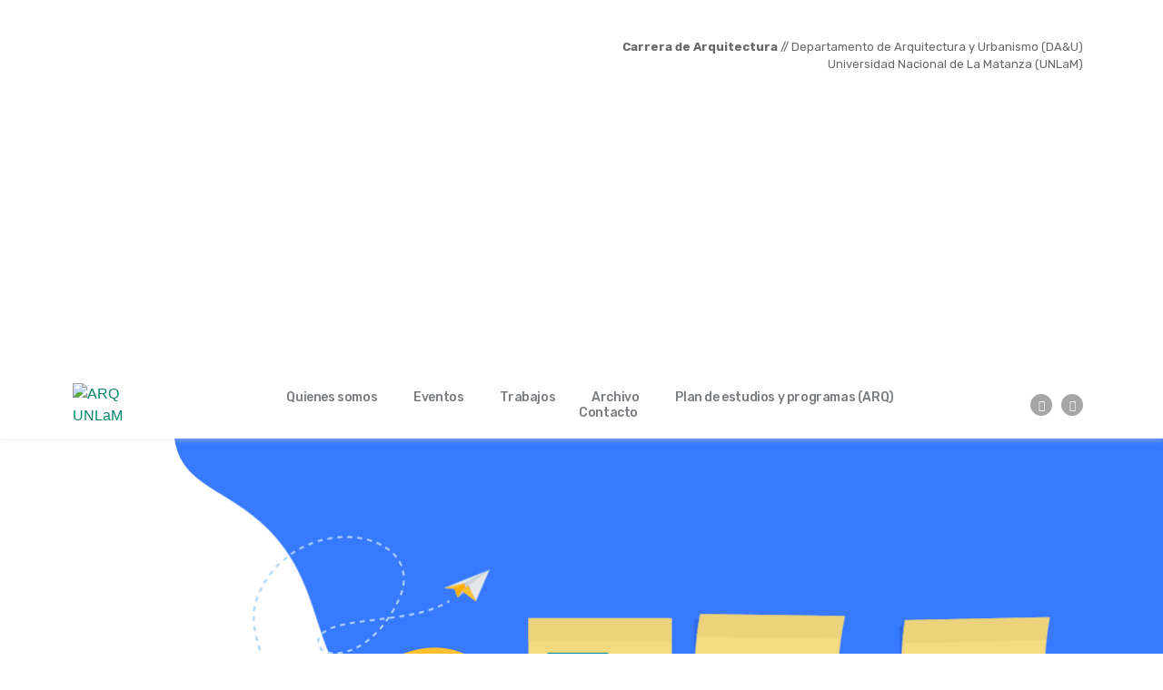

--- FILE ---
content_type: text/html; charset=UTF-8
request_url: https://arq-diit-unlam.com.ar/404-2/
body_size: 21085
content:


<!DOCTYPE html><html lang="es"><head >	<meta charset="UTF-8" />
	<meta name="viewport" content="width=device-width, initial-scale=1" />
	<title>404 &#8211; ARQ UNLaM</title>
<meta name='robots' content='max-image-preview:large' />
<link rel="alternate" type="application/rss+xml" title="ARQ UNLaM &raquo; Feed" href="https://arq-diit-unlam.com.ar/feed/" />
<link rel="alternate" type="application/rss+xml" title="ARQ UNLaM &raquo; Feed de los comentarios" href="https://arq-diit-unlam.com.ar/comments/feed/" />
		<!-- This site uses the Google Analytics by MonsterInsights plugin v8.0.0 - Using Analytics tracking - https://www.monsterinsights.com/ -->
							<script src="//www.googletagmanager.com/gtag/js?id=G-ZLTFD3FGRF"  type="text/javascript" data-cfasync="false" async></script>
			<script type="text/javascript" data-cfasync="false">
				var mi_version = '8.0.0';
				var mi_track_user = true;
				var mi_no_track_reason = '';
				
								var disableStrs = [
										'ga-disable-G-ZLTFD3FGRF',
														];

				/* Function to detect opted out users */
				function __gtagTrackerIsOptedOut() {
					for ( var index = 0; index < disableStrs.length; index++ ) {
						if ( document.cookie.indexOf( disableStrs[ index ] + '=true' ) > -1 ) {
							return true;
						}
					}

					return false;
				}

				/* Disable tracking if the opt-out cookie exists. */
				if ( __gtagTrackerIsOptedOut() ) {
					for ( var index = 0; index < disableStrs.length; index++ ) {
						window[ disableStrs[ index ] ] = true;
					}
				}

				/* Opt-out function */
				function __gtagTrackerOptout() {
					for ( var index = 0; index < disableStrs.length; index++ ) {
						document.cookie = disableStrs[ index ] + '=true; expires=Thu, 31 Dec 2099 23:59:59 UTC; path=/';
						window[ disableStrs[ index ] ] = true;
					}
				}

				if ( 'undefined' === typeof gaOptout ) {
					function gaOptout() {
						__gtagTrackerOptout();
					}
				}
								window.dataLayer = window.dataLayer || [];

				window.MonsterInsightsDualTracker = {
					helpers: {},
					trackers: {},
				};
				if ( mi_track_user ) {
					function __gtagDataLayer() {
						dataLayer.push( arguments );
					}

					function __gtagTracker( type, name, parameters ) {
						if ( type === 'event' ) {
															parameters.send_to = monsterinsights_frontend.v4_id;
								var hookName = name;
								if ( typeof parameters[ 'event_category' ] !== 'undefined' ) {
									hookName = parameters[ 'event_category' ] + ':' + name;
								}

								if ( typeof MonsterInsightsDualTracker.trackers[ hookName ] !== 'undefined' ) {
									MonsterInsightsDualTracker.trackers[ hookName ]( parameters );
								} else {
									__gtagDataLayer( 'event', name, parameters );
								}
							
													} else {
							__gtagDataLayer.apply( null, arguments );
						}
					}
					__gtagTracker( 'js', new Date() );
					__gtagTracker( 'set', {
						'developer_id.dZGIzZG' : true,
											} );
										__gtagTracker( 'config', 'G-ZLTFD3FGRF', {"forceSSL":"true","link_attribution":"true"} );
															window.gtag = __gtagTracker;										(
						function () {
							/* https://developers.google.com/analytics/devguides/collection/analyticsjs/ */
							/* ga and __gaTracker compatibility shim. */
							var noopfn = function () {
								return null;
							};
							var newtracker = function () {
								return new Tracker();
							};
							var Tracker = function () {
								return null;
							};
							var p = Tracker.prototype;
							p.get = noopfn;
							p.set = noopfn;
							p.send = function (){
								var args = Array.prototype.slice.call(arguments);
								args.unshift( 'send' );
								__gaTracker.apply(null, args);
							};
							var __gaTracker = function () {
								var len = arguments.length;
								if ( len === 0 ) {
									return;
								}
								var f = arguments[len - 1];
								if ( typeof f !== 'object' || f === null || typeof f.hitCallback !== 'function' ) {
									if ( 'send' === arguments[0] ) {
										var hitConverted, hitObject = false, action;
										if ( 'event' === arguments[1] ) {
											if ( 'undefined' !== typeof arguments[3] ) {
												hitObject = {
													'eventAction': arguments[3],
													'eventCategory': arguments[2],
													'eventLabel': arguments[4],
													'value': arguments[5] ? arguments[5] : 1,
												}
											}
										}
										if ( 'pageview' === arguments[1] ) {
											if ( 'undefined' !== typeof arguments[2] ) {
												hitObject = {
													'eventAction': 'page_view',
													'page_path' : arguments[2],
												}
											}
										}
										if ( typeof arguments[2] === 'object' ) {
											hitObject = arguments[2];
										}
										if ( typeof arguments[5] === 'object' ) {
											Object.assign( hitObject, arguments[5] );
										}
										if ( 'undefined' !== typeof arguments[1].hitType ) {
											hitObject = arguments[1];
											if ( 'pageview' === hitObject.hitType ) {
												hitObject.eventAction = 'page_view';
											}
										}
										if ( hitObject ) {
											action = 'timing' === arguments[1].hitType ? 'timing_complete' : hitObject.eventAction;
											hitConverted = mapArgs( hitObject );
											__gtagTracker( 'event', action, hitConverted );
										}
									}
									return;
								}

								function mapArgs( args ) {
									var arg, hit = {};
									var gaMap = {
										'eventCategory': 'event_category',
										'eventAction': 'event_action',
										'eventLabel': 'event_label',
										'eventValue': 'event_value',
										'nonInteraction': 'non_interaction',
										'timingCategory': 'event_category',
										'timingVar': 'name',
										'timingValue': 'value',
										'timingLabel': 'event_label',
										'page' : 'page_path',
										'location' : 'page_location',
										'title' : 'page_title',
									};
									for ( arg in args ) {
																				if ( ! ( ! args.hasOwnProperty(arg) || ! gaMap.hasOwnProperty(arg) ) ) {
											hit[gaMap[arg]] = args[arg];
										} else {
											hit[arg] = args[arg];
										}
									}
									return hit;
								}

								try {
									f.hitCallback();
								} catch ( ex ) {
								}
							};
							__gaTracker.create = newtracker;
							__gaTracker.getByName = newtracker;
							__gaTracker.getAll = function () {
								return [];
							};
							__gaTracker.remove = noopfn;
							__gaTracker.loaded = true;
							window['__gaTracker'] = __gaTracker;
						}
					)();
									} else {
										console.log( "" );
					( function () {
							function __gtagTracker() {
								return null;
							}
							window['__gtagTracker'] = __gtagTracker;
							window['gtag'] = __gtagTracker;
					} )();
									}
			</script>
				<!-- / Google Analytics by MonsterInsights -->
		<script type="text/javascript">
/* <![CDATA[ */
window._wpemojiSettings = {"baseUrl":"https:\/\/s.w.org\/images\/core\/emoji\/15.0.3\/72x72\/","ext":".png","svgUrl":"https:\/\/s.w.org\/images\/core\/emoji\/15.0.3\/svg\/","svgExt":".svg","source":{"concatemoji":"https:\/\/arq-diit-unlam.com.ar\/wp-includes\/js\/wp-emoji-release.min.js?ver=6.5.2"}};
/*! This file is auto-generated */
!function(i,n){var o,s,e;function c(e){try{var t={supportTests:e,timestamp:(new Date).valueOf()};sessionStorage.setItem(o,JSON.stringify(t))}catch(e){}}function p(e,t,n){e.clearRect(0,0,e.canvas.width,e.canvas.height),e.fillText(t,0,0);var t=new Uint32Array(e.getImageData(0,0,e.canvas.width,e.canvas.height).data),r=(e.clearRect(0,0,e.canvas.width,e.canvas.height),e.fillText(n,0,0),new Uint32Array(e.getImageData(0,0,e.canvas.width,e.canvas.height).data));return t.every(function(e,t){return e===r[t]})}function u(e,t,n){switch(t){case"flag":return n(e,"\ud83c\udff3\ufe0f\u200d\u26a7\ufe0f","\ud83c\udff3\ufe0f\u200b\u26a7\ufe0f")?!1:!n(e,"\ud83c\uddfa\ud83c\uddf3","\ud83c\uddfa\u200b\ud83c\uddf3")&&!n(e,"\ud83c\udff4\udb40\udc67\udb40\udc62\udb40\udc65\udb40\udc6e\udb40\udc67\udb40\udc7f","\ud83c\udff4\u200b\udb40\udc67\u200b\udb40\udc62\u200b\udb40\udc65\u200b\udb40\udc6e\u200b\udb40\udc67\u200b\udb40\udc7f");case"emoji":return!n(e,"\ud83d\udc26\u200d\u2b1b","\ud83d\udc26\u200b\u2b1b")}return!1}function f(e,t,n){var r="undefined"!=typeof WorkerGlobalScope&&self instanceof WorkerGlobalScope?new OffscreenCanvas(300,150):i.createElement("canvas"),a=r.getContext("2d",{willReadFrequently:!0}),o=(a.textBaseline="top",a.font="600 32px Arial",{});return e.forEach(function(e){o[e]=t(a,e,n)}),o}function t(e){var t=i.createElement("script");t.src=e,t.defer=!0,i.head.appendChild(t)}"undefined"!=typeof Promise&&(o="wpEmojiSettingsSupports",s=["flag","emoji"],n.supports={everything:!0,everythingExceptFlag:!0},e=new Promise(function(e){i.addEventListener("DOMContentLoaded",e,{once:!0})}),new Promise(function(t){var n=function(){try{var e=JSON.parse(sessionStorage.getItem(o));if("object"==typeof e&&"number"==typeof e.timestamp&&(new Date).valueOf()<e.timestamp+604800&&"object"==typeof e.supportTests)return e.supportTests}catch(e){}return null}();if(!n){if("undefined"!=typeof Worker&&"undefined"!=typeof OffscreenCanvas&&"undefined"!=typeof URL&&URL.createObjectURL&&"undefined"!=typeof Blob)try{var e="postMessage("+f.toString()+"("+[JSON.stringify(s),u.toString(),p.toString()].join(",")+"));",r=new Blob([e],{type:"text/javascript"}),a=new Worker(URL.createObjectURL(r),{name:"wpTestEmojiSupports"});return void(a.onmessage=function(e){c(n=e.data),a.terminate(),t(n)})}catch(e){}c(n=f(s,u,p))}t(n)}).then(function(e){for(var t in e)n.supports[t]=e[t],n.supports.everything=n.supports.everything&&n.supports[t],"flag"!==t&&(n.supports.everythingExceptFlag=n.supports.everythingExceptFlag&&n.supports[t]);n.supports.everythingExceptFlag=n.supports.everythingExceptFlag&&!n.supports.flag,n.DOMReady=!1,n.readyCallback=function(){n.DOMReady=!0}}).then(function(){return e}).then(function(){var e;n.supports.everything||(n.readyCallback(),(e=n.source||{}).concatemoji?t(e.concatemoji):e.wpemoji&&e.twemoji&&(t(e.twemoji),t(e.wpemoji)))}))}((window,document),window._wpemojiSettings);
/* ]]> */
</script>
<link rel='stylesheet' id='layerslider-css' href='https://arq-diit-unlam.com.ar/wp-content/plugins/LayerSlider/assets/static/layerslider/css/layerslider.css?ver=6.11.6' type='text/css' media='all' />
<link rel='stylesheet' id='bdt-uikit-css' href='https://arq-diit-unlam.com.ar/wp-content/plugins/bdthemes-element-pack/assets/css/bdt-uikit.css?ver=3.5.5' type='text/css' media='all' />
<link rel='stylesheet' id='element-pack-site-css' href='https://arq-diit-unlam.com.ar/wp-content/plugins/bdthemes-element-pack/assets/css/element-pack-site.css?ver=5.7.4' type='text/css' media='all' />
<link rel='stylesheet' id='jupiterx_icons-css' href='https://arq-diit-unlam.com.ar/wp-content/themes/jupiterx_1/lib/assets/dist/css/icons-admin.css?ver=1.21.0' type='text/css' media='all' />
<link rel='stylesheet' id='dashicons-css' href='https://arq-diit-unlam.com.ar/wp-includes/css/dashicons.min.css?ver=6.5.2' type='text/css' media='all' />
<link rel='stylesheet' id='menu-icons-extra-css' href='https://arq-diit-unlam.com.ar/wp-content/plugins/menu-icons/css/extra.min.css?ver=0.12.5' type='text/css' media='all' />
<style id='wp-emoji-styles-inline-css' type='text/css'>

	img.wp-smiley, img.emoji {
		display: inline !important;
		border: none !important;
		box-shadow: none !important;
		height: 1em !important;
		width: 1em !important;
		margin: 0 0.07em !important;
		vertical-align: -0.1em !important;
		background: none !important;
		padding: 0 !important;
	}
</style>
<link rel='stylesheet' id='wp-block-library-css' href='https://arq-diit-unlam.com.ar/wp-includes/css/dist/block-library/style.min.css?ver=6.5.2' type='text/css' media='all' />
<style id='wp-block-library-theme-inline-css' type='text/css'>
.wp-block-audio figcaption{color:#555;font-size:13px;text-align:center}.is-dark-theme .wp-block-audio figcaption{color:#ffffffa6}.wp-block-audio{margin:0 0 1em}.wp-block-code{border:1px solid #ccc;border-radius:4px;font-family:Menlo,Consolas,monaco,monospace;padding:.8em 1em}.wp-block-embed figcaption{color:#555;font-size:13px;text-align:center}.is-dark-theme .wp-block-embed figcaption{color:#ffffffa6}.wp-block-embed{margin:0 0 1em}.blocks-gallery-caption{color:#555;font-size:13px;text-align:center}.is-dark-theme .blocks-gallery-caption{color:#ffffffa6}.wp-block-image figcaption{color:#555;font-size:13px;text-align:center}.is-dark-theme .wp-block-image figcaption{color:#ffffffa6}.wp-block-image{margin:0 0 1em}.wp-block-pullquote{border-bottom:4px solid;border-top:4px solid;color:currentColor;margin-bottom:1.75em}.wp-block-pullquote cite,.wp-block-pullquote footer,.wp-block-pullquote__citation{color:currentColor;font-size:.8125em;font-style:normal;text-transform:uppercase}.wp-block-quote{border-left:.25em solid;margin:0 0 1.75em;padding-left:1em}.wp-block-quote cite,.wp-block-quote footer{color:currentColor;font-size:.8125em;font-style:normal;position:relative}.wp-block-quote.has-text-align-right{border-left:none;border-right:.25em solid;padding-left:0;padding-right:1em}.wp-block-quote.has-text-align-center{border:none;padding-left:0}.wp-block-quote.is-large,.wp-block-quote.is-style-large,.wp-block-quote.is-style-plain{border:none}.wp-block-search .wp-block-search__label{font-weight:700}.wp-block-search__button{border:1px solid #ccc;padding:.375em .625em}:where(.wp-block-group.has-background){padding:1.25em 2.375em}.wp-block-separator.has-css-opacity{opacity:.4}.wp-block-separator{border:none;border-bottom:2px solid;margin-left:auto;margin-right:auto}.wp-block-separator.has-alpha-channel-opacity{opacity:1}.wp-block-separator:not(.is-style-wide):not(.is-style-dots){width:100px}.wp-block-separator.has-background:not(.is-style-dots){border-bottom:none;height:1px}.wp-block-separator.has-background:not(.is-style-wide):not(.is-style-dots){height:2px}.wp-block-table{margin:0 0 1em}.wp-block-table td,.wp-block-table th{word-break:normal}.wp-block-table figcaption{color:#555;font-size:13px;text-align:center}.is-dark-theme .wp-block-table figcaption{color:#ffffffa6}.wp-block-video figcaption{color:#555;font-size:13px;text-align:center}.is-dark-theme .wp-block-video figcaption{color:#ffffffa6}.wp-block-video{margin:0 0 1em}.wp-block-template-part.has-background{margin-bottom:0;margin-top:0;padding:1.25em 2.375em}
</style>
<link rel='stylesheet' id='jet-engine-frontend-css' href='https://arq-diit-unlam.com.ar/wp-content/plugins/jet-engine/assets/css/frontend.css?ver=2.7.3' type='text/css' media='all' />
<style id='classic-theme-styles-inline-css' type='text/css'>
/*! This file is auto-generated */
.wp-block-button__link{color:#fff;background-color:#32373c;border-radius:9999px;box-shadow:none;text-decoration:none;padding:calc(.667em + 2px) calc(1.333em + 2px);font-size:1.125em}.wp-block-file__button{background:#32373c;color:#fff;text-decoration:none}
</style>
<style id='global-styles-inline-css' type='text/css'>
body{--wp--preset--color--black: #000000;--wp--preset--color--cyan-bluish-gray: #abb8c3;--wp--preset--color--white: #ffffff;--wp--preset--color--pale-pink: #f78da7;--wp--preset--color--vivid-red: #cf2e2e;--wp--preset--color--luminous-vivid-orange: #ff6900;--wp--preset--color--luminous-vivid-amber: #fcb900;--wp--preset--color--light-green-cyan: #7bdcb5;--wp--preset--color--vivid-green-cyan: #00d084;--wp--preset--color--pale-cyan-blue: #8ed1fc;--wp--preset--color--vivid-cyan-blue: #0693e3;--wp--preset--color--vivid-purple: #9b51e0;--wp--preset--gradient--vivid-cyan-blue-to-vivid-purple: linear-gradient(135deg,rgba(6,147,227,1) 0%,rgb(155,81,224) 100%);--wp--preset--gradient--light-green-cyan-to-vivid-green-cyan: linear-gradient(135deg,rgb(122,220,180) 0%,rgb(0,208,130) 100%);--wp--preset--gradient--luminous-vivid-amber-to-luminous-vivid-orange: linear-gradient(135deg,rgba(252,185,0,1) 0%,rgba(255,105,0,1) 100%);--wp--preset--gradient--luminous-vivid-orange-to-vivid-red: linear-gradient(135deg,rgba(255,105,0,1) 0%,rgb(207,46,46) 100%);--wp--preset--gradient--very-light-gray-to-cyan-bluish-gray: linear-gradient(135deg,rgb(238,238,238) 0%,rgb(169,184,195) 100%);--wp--preset--gradient--cool-to-warm-spectrum: linear-gradient(135deg,rgb(74,234,220) 0%,rgb(151,120,209) 20%,rgb(207,42,186) 40%,rgb(238,44,130) 60%,rgb(251,105,98) 80%,rgb(254,248,76) 100%);--wp--preset--gradient--blush-light-purple: linear-gradient(135deg,rgb(255,206,236) 0%,rgb(152,150,240) 100%);--wp--preset--gradient--blush-bordeaux: linear-gradient(135deg,rgb(254,205,165) 0%,rgb(254,45,45) 50%,rgb(107,0,62) 100%);--wp--preset--gradient--luminous-dusk: linear-gradient(135deg,rgb(255,203,112) 0%,rgb(199,81,192) 50%,rgb(65,88,208) 100%);--wp--preset--gradient--pale-ocean: linear-gradient(135deg,rgb(255,245,203) 0%,rgb(182,227,212) 50%,rgb(51,167,181) 100%);--wp--preset--gradient--electric-grass: linear-gradient(135deg,rgb(202,248,128) 0%,rgb(113,206,126) 100%);--wp--preset--gradient--midnight: linear-gradient(135deg,rgb(2,3,129) 0%,rgb(40,116,252) 100%);--wp--preset--font-size--small: 13px;--wp--preset--font-size--medium: 20px;--wp--preset--font-size--large: 36px;--wp--preset--font-size--x-large: 42px;--wp--preset--spacing--20: 0.44rem;--wp--preset--spacing--30: 0.67rem;--wp--preset--spacing--40: 1rem;--wp--preset--spacing--50: 1.5rem;--wp--preset--spacing--60: 2.25rem;--wp--preset--spacing--70: 3.38rem;--wp--preset--spacing--80: 5.06rem;--wp--preset--shadow--natural: 6px 6px 9px rgba(0, 0, 0, 0.2);--wp--preset--shadow--deep: 12px 12px 50px rgba(0, 0, 0, 0.4);--wp--preset--shadow--sharp: 6px 6px 0px rgba(0, 0, 0, 0.2);--wp--preset--shadow--outlined: 6px 6px 0px -3px rgba(255, 255, 255, 1), 6px 6px rgba(0, 0, 0, 1);--wp--preset--shadow--crisp: 6px 6px 0px rgba(0, 0, 0, 1);}:where(.is-layout-flex){gap: 0.5em;}:where(.is-layout-grid){gap: 0.5em;}body .is-layout-flow > .alignleft{float: left;margin-inline-start: 0;margin-inline-end: 2em;}body .is-layout-flow > .alignright{float: right;margin-inline-start: 2em;margin-inline-end: 0;}body .is-layout-flow > .aligncenter{margin-left: auto !important;margin-right: auto !important;}body .is-layout-constrained > .alignleft{float: left;margin-inline-start: 0;margin-inline-end: 2em;}body .is-layout-constrained > .alignright{float: right;margin-inline-start: 2em;margin-inline-end: 0;}body .is-layout-constrained > .aligncenter{margin-left: auto !important;margin-right: auto !important;}body .is-layout-constrained > :where(:not(.alignleft):not(.alignright):not(.alignfull)){max-width: var(--wp--style--global--content-size);margin-left: auto !important;margin-right: auto !important;}body .is-layout-constrained > .alignwide{max-width: var(--wp--style--global--wide-size);}body .is-layout-flex{display: flex;}body .is-layout-flex{flex-wrap: wrap;align-items: center;}body .is-layout-flex > *{margin: 0;}body .is-layout-grid{display: grid;}body .is-layout-grid > *{margin: 0;}:where(.wp-block-columns.is-layout-flex){gap: 2em;}:where(.wp-block-columns.is-layout-grid){gap: 2em;}:where(.wp-block-post-template.is-layout-flex){gap: 1.25em;}:where(.wp-block-post-template.is-layout-grid){gap: 1.25em;}.has-black-color{color: var(--wp--preset--color--black) !important;}.has-cyan-bluish-gray-color{color: var(--wp--preset--color--cyan-bluish-gray) !important;}.has-white-color{color: var(--wp--preset--color--white) !important;}.has-pale-pink-color{color: var(--wp--preset--color--pale-pink) !important;}.has-vivid-red-color{color: var(--wp--preset--color--vivid-red) !important;}.has-luminous-vivid-orange-color{color: var(--wp--preset--color--luminous-vivid-orange) !important;}.has-luminous-vivid-amber-color{color: var(--wp--preset--color--luminous-vivid-amber) !important;}.has-light-green-cyan-color{color: var(--wp--preset--color--light-green-cyan) !important;}.has-vivid-green-cyan-color{color: var(--wp--preset--color--vivid-green-cyan) !important;}.has-pale-cyan-blue-color{color: var(--wp--preset--color--pale-cyan-blue) !important;}.has-vivid-cyan-blue-color{color: var(--wp--preset--color--vivid-cyan-blue) !important;}.has-vivid-purple-color{color: var(--wp--preset--color--vivid-purple) !important;}.has-black-background-color{background-color: var(--wp--preset--color--black) !important;}.has-cyan-bluish-gray-background-color{background-color: var(--wp--preset--color--cyan-bluish-gray) !important;}.has-white-background-color{background-color: var(--wp--preset--color--white) !important;}.has-pale-pink-background-color{background-color: var(--wp--preset--color--pale-pink) !important;}.has-vivid-red-background-color{background-color: var(--wp--preset--color--vivid-red) !important;}.has-luminous-vivid-orange-background-color{background-color: var(--wp--preset--color--luminous-vivid-orange) !important;}.has-luminous-vivid-amber-background-color{background-color: var(--wp--preset--color--luminous-vivid-amber) !important;}.has-light-green-cyan-background-color{background-color: var(--wp--preset--color--light-green-cyan) !important;}.has-vivid-green-cyan-background-color{background-color: var(--wp--preset--color--vivid-green-cyan) !important;}.has-pale-cyan-blue-background-color{background-color: var(--wp--preset--color--pale-cyan-blue) !important;}.has-vivid-cyan-blue-background-color{background-color: var(--wp--preset--color--vivid-cyan-blue) !important;}.has-vivid-purple-background-color{background-color: var(--wp--preset--color--vivid-purple) !important;}.has-black-border-color{border-color: var(--wp--preset--color--black) !important;}.has-cyan-bluish-gray-border-color{border-color: var(--wp--preset--color--cyan-bluish-gray) !important;}.has-white-border-color{border-color: var(--wp--preset--color--white) !important;}.has-pale-pink-border-color{border-color: var(--wp--preset--color--pale-pink) !important;}.has-vivid-red-border-color{border-color: var(--wp--preset--color--vivid-red) !important;}.has-luminous-vivid-orange-border-color{border-color: var(--wp--preset--color--luminous-vivid-orange) !important;}.has-luminous-vivid-amber-border-color{border-color: var(--wp--preset--color--luminous-vivid-amber) !important;}.has-light-green-cyan-border-color{border-color: var(--wp--preset--color--light-green-cyan) !important;}.has-vivid-green-cyan-border-color{border-color: var(--wp--preset--color--vivid-green-cyan) !important;}.has-pale-cyan-blue-border-color{border-color: var(--wp--preset--color--pale-cyan-blue) !important;}.has-vivid-cyan-blue-border-color{border-color: var(--wp--preset--color--vivid-cyan-blue) !important;}.has-vivid-purple-border-color{border-color: var(--wp--preset--color--vivid-purple) !important;}.has-vivid-cyan-blue-to-vivid-purple-gradient-background{background: var(--wp--preset--gradient--vivid-cyan-blue-to-vivid-purple) !important;}.has-light-green-cyan-to-vivid-green-cyan-gradient-background{background: var(--wp--preset--gradient--light-green-cyan-to-vivid-green-cyan) !important;}.has-luminous-vivid-amber-to-luminous-vivid-orange-gradient-background{background: var(--wp--preset--gradient--luminous-vivid-amber-to-luminous-vivid-orange) !important;}.has-luminous-vivid-orange-to-vivid-red-gradient-background{background: var(--wp--preset--gradient--luminous-vivid-orange-to-vivid-red) !important;}.has-very-light-gray-to-cyan-bluish-gray-gradient-background{background: var(--wp--preset--gradient--very-light-gray-to-cyan-bluish-gray) !important;}.has-cool-to-warm-spectrum-gradient-background{background: var(--wp--preset--gradient--cool-to-warm-spectrum) !important;}.has-blush-light-purple-gradient-background{background: var(--wp--preset--gradient--blush-light-purple) !important;}.has-blush-bordeaux-gradient-background{background: var(--wp--preset--gradient--blush-bordeaux) !important;}.has-luminous-dusk-gradient-background{background: var(--wp--preset--gradient--luminous-dusk) !important;}.has-pale-ocean-gradient-background{background: var(--wp--preset--gradient--pale-ocean) !important;}.has-electric-grass-gradient-background{background: var(--wp--preset--gradient--electric-grass) !important;}.has-midnight-gradient-background{background: var(--wp--preset--gradient--midnight) !important;}.has-small-font-size{font-size: var(--wp--preset--font-size--small) !important;}.has-medium-font-size{font-size: var(--wp--preset--font-size--medium) !important;}.has-large-font-size{font-size: var(--wp--preset--font-size--large) !important;}.has-x-large-font-size{font-size: var(--wp--preset--font-size--x-large) !important;}
.wp-block-navigation a:where(:not(.wp-element-button)){color: inherit;}
:where(.wp-block-post-template.is-layout-flex){gap: 1.25em;}:where(.wp-block-post-template.is-layout-grid){gap: 1.25em;}
:where(.wp-block-columns.is-layout-flex){gap: 2em;}:where(.wp-block-columns.is-layout-grid){gap: 2em;}
.wp-block-pullquote{font-size: 1.5em;line-height: 1.6;}
</style>
<link rel='stylesheet' id='essential-grid-plugin-settings-css' href='https://arq-diit-unlam.com.ar/wp-content/plugins/essential-grid/public/assets/css/settings.css?ver=3.0.11' type='text/css' media='all' />
<link rel='stylesheet' id='tp-fontello-css' href='https://arq-diit-unlam.com.ar/wp-content/plugins/essential-grid/public/assets/font/fontello/css/fontello.css?ver=3.0.11' type='text/css' media='all' />
<link rel='stylesheet' id='air-datepicker-css' href='https://arq-diit-unlam.com.ar/wp-content/plugins/jet-smart-filters/assets/vendors/air-datepicker/air-datepicker.min.css?ver=2.2.3' type='text/css' media='all' />
<link rel='stylesheet' id='rs-plugin-settings-css' href='https://arq-diit-unlam.com.ar/wp-content/plugins/revslider/public/assets/css/rs6.css?ver=6.4.5' type='text/css' media='all' />
<style id='rs-plugin-settings-inline-css' type='text/css'>
#rs-demo-id {}
</style>
<link rel='stylesheet' id='jupiterx-css' href='https://arq-diit-unlam.com.ar/wp-content/uploads/jupiterx/compiler/jupiterx/641d3a5.css?ver=1.21.0' type='text/css' media='all' />
<link rel='stylesheet' id='jupiterx-elements-dynamic-styles-css' href='https://arq-diit-unlam.com.ar/wp-content/uploads/jupiterx/compiler/jupiterx-elements-dynamic-styles/e8cd18b.css?ver=1.21.0' type='text/css' media='all' />
<link rel='stylesheet' id='elementor-icons-css' href='https://arq-diit-unlam.com.ar/wp-content/plugins/elementor/assets/lib/eicons/css/elementor-icons.min.css?ver=5.12.0' type='text/css' media='all' />
<link rel='stylesheet' id='elementor-frontend-css' href='https://arq-diit-unlam.com.ar/wp-content/plugins/elementor/assets/css/frontend.min.css?ver=3.4.0' type='text/css' media='all' />
<style id='elementor-frontend-inline-css' type='text/css'>
@font-face{font-family:eicons;src:url(https://arq-diit-unlam.com.ar/wp-content/plugins/elementor/assets/lib/eicons/fonts/eicons.eot?5.10.0);src:url(https://arq-diit-unlam.com.ar/wp-content/plugins/elementor/assets/lib/eicons/fonts/eicons.eot?5.10.0#iefix) format("embedded-opentype"),url(https://arq-diit-unlam.com.ar/wp-content/plugins/elementor/assets/lib/eicons/fonts/eicons.woff2?5.10.0) format("woff2"),url(https://arq-diit-unlam.com.ar/wp-content/plugins/elementor/assets/lib/eicons/fonts/eicons.woff?5.10.0) format("woff"),url(https://arq-diit-unlam.com.ar/wp-content/plugins/elementor/assets/lib/eicons/fonts/eicons.ttf?5.10.0) format("truetype"),url(https://arq-diit-unlam.com.ar/wp-content/plugins/elementor/assets/lib/eicons/fonts/eicons.svg?5.10.0#eicon) format("svg");font-weight:400;font-style:normal}
</style>
<link rel='stylesheet' id='font-awesome-css' href='https://arq-diit-unlam.com.ar/wp-content/plugins/menu-icons/vendor/codeinwp/icon-picker/css/types/font-awesome.min.css?ver=4.7.0' type='text/css' media='all' />
<link rel='stylesheet' id='jupiterx-core-raven-frontend-css' href='https://arq-diit-unlam.com.ar/wp-content/plugins/jupiterx-core/includes/extensions/raven/assets/css/frontend.min.css?ver=6.5.2' type='text/css' media='all' />
<link rel='stylesheet' id='elementor-post-388-css' href='https://arq-diit-unlam.com.ar/wp-content/uploads/elementor/css/post-388.css?ver=1713813872' type='text/css' media='all' />
<link rel='stylesheet' id='elementor-pro-css' href='https://arq-diit-unlam.com.ar/wp-content/plugins/elementor-pro/assets/css/frontend.min.css?ver=3.0.8' type='text/css' media='all' />
<link rel='stylesheet' id='jet-blog-css' href='https://arq-diit-unlam.com.ar/wp-content/plugins/jet-blog/assets/css/jet-blog.css?ver=2.2.12' type='text/css' media='all' />
<link rel='stylesheet' id='jet-tabs-frontend-css' href='https://arq-diit-unlam.com.ar/wp-content/plugins/jet-tabs/assets/css/jet-tabs-frontend.css?ver=2.1.12' type='text/css' media='all' />
<link rel='stylesheet' id='flatpickr-css' href='https://arq-diit-unlam.com.ar/wp-content/plugins/elementor/assets/lib/flatpickr/flatpickr.min.css?ver=4.1.4' type='text/css' media='all' />
<link rel='stylesheet' id='elementor-global-css' href='https://arq-diit-unlam.com.ar/wp-content/uploads/elementor/css/global.css?ver=1713813874' type='text/css' media='all' />
<link rel='stylesheet' id='elementor-post-9-css' href='https://arq-diit-unlam.com.ar/wp-content/uploads/elementor/css/post-9.css?ver=1713835385' type='text/css' media='all' />
<link rel='stylesheet' id='elementor-post-77-css' href='https://arq-diit-unlam.com.ar/wp-content/uploads/elementor/css/post-77.css?ver=1749336702' type='text/css' media='all' />
<link rel='stylesheet' id='elementor-post-88-css' href='https://arq-diit-unlam.com.ar/wp-content/uploads/elementor/css/post-88.css?ver=1748200085' type='text/css' media='all' />
<link rel='stylesheet' id='google-fonts-1-css' href='https://fonts.googleapis.com/css?family=Rubik%3A100%2C100italic%2C200%2C200italic%2C300%2C300italic%2C400%2C400italic%2C500%2C500italic%2C600%2C600italic%2C700%2C700italic%2C800%2C800italic%2C900%2C900italic%7CRaleway%3A100%2C100italic%2C200%2C200italic%2C300%2C300italic%2C400%2C400italic%2C500%2C500italic%2C600%2C600italic%2C700%2C700italic%2C800%2C800italic%2C900%2C900italic&#038;display=auto&#038;ver=6.5.2' type='text/css' media='all' />
<link rel='stylesheet' id='elementor-icons-shared-0-css' href='https://arq-diit-unlam.com.ar/wp-content/plugins/elementor/assets/lib/font-awesome/css/fontawesome.min.css?ver=5.15.3' type='text/css' media='all' />
<link rel='stylesheet' id='elementor-icons-fa-solid-css' href='https://arq-diit-unlam.com.ar/wp-content/plugins/elementor/assets/lib/font-awesome/css/solid.min.css?ver=5.15.3' type='text/css' media='all' />
<link rel='stylesheet' id='elementor-icons-fa-brands-css' href='https://arq-diit-unlam.com.ar/wp-content/plugins/elementor/assets/lib/font-awesome/css/brands.min.css?ver=5.15.3' type='text/css' media='all' />
<script type="text/javascript" src="https://arq-diit-unlam.com.ar/wp-includes/js/jquery/jquery.min.js?ver=3.7.1" id="jquery-core-js"></script>
<script type="text/javascript" src="https://arq-diit-unlam.com.ar/wp-includes/js/jquery/jquery-migrate.min.js?ver=3.4.1" id="jquery-migrate-js"></script>
<script type="text/javascript" id="layerslider-utils-js-extra">
/* <![CDATA[ */
var LS_Meta = {"v":"6.11.6","fixGSAP":"1"};
/* ]]> */
</script>
<script type="text/javascript" src="https://arq-diit-unlam.com.ar/wp-content/plugins/LayerSlider/assets/static/layerslider/js/layerslider.utils.js?ver=6.11.6" id="layerslider-utils-js"></script>
<script type="text/javascript" src="https://arq-diit-unlam.com.ar/wp-content/plugins/LayerSlider/assets/static/layerslider/js/layerslider.kreaturamedia.jquery.js?ver=6.11.6" id="layerslider-js"></script>
<script type="text/javascript" src="https://arq-diit-unlam.com.ar/wp-content/plugins/LayerSlider/assets/static/layerslider/js/layerslider.transitions.js?ver=6.11.6" id="layerslider-transitions-js"></script>
<script type="text/javascript" id="monsterinsights-frontend-script-js-extra">
/* <![CDATA[ */
var monsterinsights_frontend = {"js_events_tracking":"true","download_extensions":"doc,pdf,ppt,zip,xls,docx,pptx,xlsx","inbound_paths":"[{\"path\":\"\\\/go\\\/\",\"label\":\"affiliate\"},{\"path\":\"\\\/recommend\\\/\",\"label\":\"affiliate\"}]","home_url":"https:\/\/arq-diit-unlam.com.ar","hash_tracking":"false","ua":"","v4_id":"G-ZLTFD3FGRF"};
/* ]]> */
</script>
<script type="text/javascript" src="https://arq-diit-unlam.com.ar/wp-content/plugins/google-analytics-for-wordpress/assets/js/frontend-gtag.min.js?ver=8.0.0" id="monsterinsights-frontend-script-js"></script>
<script type="text/javascript" src="https://arq-diit-unlam.com.ar/wp-content/plugins/jet-smart-filters/assets/vendors/air-datepicker/air-datepicker.min.js?ver=2.2.3" id="air-datepicker-js"></script>
<script type="text/javascript" src="https://arq-diit-unlam.com.ar/wp-content/plugins/revslider/public/assets/js/rbtools.min.js?ver=6.4.4" id="tp-tools-js"></script>
<script type="text/javascript" src="https://arq-diit-unlam.com.ar/wp-content/plugins/revslider/public/assets/js/rs6.min.js?ver=6.4.5" id="revmin-js"></script>
<script type="text/javascript" src="https://arq-diit-unlam.com.ar/wp-content/themes/jupiterx_1/lib/assets/dist/js/utils.min.js?ver=1.21.0" id="jupiterx-utils-js"></script>
<meta name="generator" content="Powered by LayerSlider 6.11.6 - Multi-Purpose, Responsive, Parallax, Mobile-Friendly Slider Plugin for WordPress." />
<!-- LayerSlider updates and docs at: https://layerslider.kreaturamedia.com -->
<link rel="https://api.w.org/" href="https://arq-diit-unlam.com.ar/wp-json/" /><link rel="alternate" type="application/json" href="https://arq-diit-unlam.com.ar/wp-json/wp/v2/pages/9" /><link rel="EditURI" type="application/rsd+xml" title="RSD" href="https://arq-diit-unlam.com.ar/xmlrpc.php?rsd" />
<link rel="canonical" href="https://arq-diit-unlam.com.ar/404-2/" />
<link rel='shortlink' href='https://arq-diit-unlam.com.ar/?p=9' />
<link rel="alternate" type="application/json+oembed" href="https://arq-diit-unlam.com.ar/wp-json/oembed/1.0/embed?url=https%3A%2F%2Farq-diit-unlam.com.ar%2F404-2%2F" />
<link rel="alternate" type="text/xml+oembed" href="https://arq-diit-unlam.com.ar/wp-json/oembed/1.0/embed?url=https%3A%2F%2Farq-diit-unlam.com.ar%2F404-2%2F&#038;format=xml" />
<meta name="generator" content="Powered by Slider Revolution 6.4.5 - responsive, Mobile-Friendly Slider Plugin for WordPress with comfortable drag and drop interface." />
<link rel="icon" href="https://arq-diit-unlam.com.ar/wp-content/uploads/2021/05/cropped-Logo_ARQ_UNLaM_sqare-32x32.png" sizes="32x32" />
<link rel="icon" href="https://arq-diit-unlam.com.ar/wp-content/uploads/2021/05/cropped-Logo_ARQ_UNLaM_sqare-192x192.png" sizes="192x192" />
<link rel="apple-touch-icon" href="https://arq-diit-unlam.com.ar/wp-content/uploads/2021/05/cropped-Logo_ARQ_UNLaM_sqare-180x180.png" />
<meta name="msapplication-TileImage" content="https://arq-diit-unlam.com.ar/wp-content/uploads/2021/05/cropped-Logo_ARQ_UNLaM_sqare-270x270.png" />
<script type="text/javascript">function setREVStartSize(e){
			//window.requestAnimationFrame(function() {				 
				window.RSIW = window.RSIW===undefined ? window.innerWidth : window.RSIW;	
				window.RSIH = window.RSIH===undefined ? window.innerHeight : window.RSIH;	
				try {								
					var pw = document.getElementById(e.c).parentNode.offsetWidth,
						newh;
					pw = pw===0 || isNaN(pw) ? window.RSIW : pw;
					e.tabw = e.tabw===undefined ? 0 : parseInt(e.tabw);
					e.thumbw = e.thumbw===undefined ? 0 : parseInt(e.thumbw);
					e.tabh = e.tabh===undefined ? 0 : parseInt(e.tabh);
					e.thumbh = e.thumbh===undefined ? 0 : parseInt(e.thumbh);
					e.tabhide = e.tabhide===undefined ? 0 : parseInt(e.tabhide);
					e.thumbhide = e.thumbhide===undefined ? 0 : parseInt(e.thumbhide);
					e.mh = e.mh===undefined || e.mh=="" || e.mh==="auto" ? 0 : parseInt(e.mh,0);		
					if(e.layout==="fullscreen" || e.l==="fullscreen") 						
						newh = Math.max(e.mh,window.RSIH);					
					else{					
						e.gw = Array.isArray(e.gw) ? e.gw : [e.gw];
						for (var i in e.rl) if (e.gw[i]===undefined || e.gw[i]===0) e.gw[i] = e.gw[i-1];					
						e.gh = e.el===undefined || e.el==="" || (Array.isArray(e.el) && e.el.length==0)? e.gh : e.el;
						e.gh = Array.isArray(e.gh) ? e.gh : [e.gh];
						for (var i in e.rl) if (e.gh[i]===undefined || e.gh[i]===0) e.gh[i] = e.gh[i-1];
											
						var nl = new Array(e.rl.length),
							ix = 0,						
							sl;					
						e.tabw = e.tabhide>=pw ? 0 : e.tabw;
						e.thumbw = e.thumbhide>=pw ? 0 : e.thumbw;
						e.tabh = e.tabhide>=pw ? 0 : e.tabh;
						e.thumbh = e.thumbhide>=pw ? 0 : e.thumbh;					
						for (var i in e.rl) nl[i] = e.rl[i]<window.RSIW ? 0 : e.rl[i];
						sl = nl[0];									
						for (var i in nl) if (sl>nl[i] && nl[i]>0) { sl = nl[i]; ix=i;}															
						var m = pw>(e.gw[ix]+e.tabw+e.thumbw) ? 1 : (pw-(e.tabw+e.thumbw)) / (e.gw[ix]);					
						newh =  (e.gh[ix] * m) + (e.tabh + e.thumbh);
					}				
					if(window.rs_init_css===undefined) window.rs_init_css = document.head.appendChild(document.createElement("style"));					
					document.getElementById(e.c).height = newh+"px";
					window.rs_init_css.innerHTML += "#"+e.c+"_wrapper { height: "+newh+"px }";				
				} catch(e){
					console.log("Failure at Presize of Slider:" + e)
				}					   
			//});
		  };</script>
		<style type="text/css" id="wp-custom-css">
			a {
	color: #04846b; 
	text-decoration:none;
}
a:hover{
	color:#000;
}		</style>
		</head><body class="page-template page-template-elementor_header_footer page page-id-9 no-js elementor-default elementor-template-full-width elementor-kit-388 elementor-page elementor-page-9" itemscope="itemscope" itemtype="http://schema.org/WebPage"><a class="jupiterx-a11y jupiterx-a11y-skip-navigation-link" href="#jupiterx-primary">Skip to content</a><div class="jupiterx-site"><header class="jupiterx-header jupiterx-header-custom" data-jupiterx-settings="{&quot;breakpoint&quot;:&quot;767.98&quot;,&quot;template&quot;:&quot;77&quot;,&quot;behavior&quot;:&quot;&quot;}" role="banner" itemscope="itemscope" itemtype="http://schema.org/WPHeader">		<div data-elementor-type="header" data-elementor-id="77" class="elementor elementor-77 elementor-location-header" data-elementor-settings="[]">
		<div class="elementor-section-wrap">
					<section data-particle_enable="false" data-particle-mobile-disabled="false" class="elementor-section elementor-top-section elementor-element elementor-element-ffbee18 elementor-section-height-min-height elementor-hidden-desktop elementor-hidden-tablet elementor-hidden-mobile elementor-section-boxed elementor-section-height-default elementor-section-items-middle" data-id="ffbee18" data-element_type="section" data-settings="{&quot;background_background&quot;:&quot;classic&quot;}">
						<div class="elementor-container elementor-column-gap-default">
					<div class="elementor-column elementor-col-33 elementor-top-column elementor-element elementor-element-323cb51" data-id="323cb51" data-element_type="column">
			<div class="elementor-widget-wrap elementor-element-populated">
								<div class="elementor-element elementor-element-fc6bf46 elementor-widget elementor-widget-image" data-id="fc6bf46" data-element_type="widget" data-widget_type="image.default">
				<div class="elementor-widget-container">
																<a href="https://www.unlam.edu.ar/" target="_blank">
							<img width="1024" height="942" src="https://arq-diit-unlam.com.ar/wp-content/uploads/2019/12/20201009-Logo-UNLaM-1024x942.jpg" class="attachment-large size-large" alt="" />								</a>
															</div>
				</div>
					</div>
		</div>
				<div class="elementor-column elementor-col-33 elementor-top-column elementor-element elementor-element-a4eeccd" data-id="a4eeccd" data-element_type="column">
			<div class="elementor-widget-wrap elementor-element-populated">
								<div class="elementor-element elementor-element-df0c546 elementor-widget elementor-widget-spacer" data-id="df0c546" data-element_type="widget" data-widget_type="spacer.default">
				<div class="elementor-widget-container">
					<div class="elementor-spacer">
			<div class="elementor-spacer-inner"></div>
		</div>
				</div>
				</div>
				<div class="elementor-element elementor-element-1e12168 elementor-widget elementor-widget-image" data-id="1e12168" data-element_type="widget" data-widget_type="image.default">
				<div class="elementor-widget-container">
																<a href="https://ingenieria.unlam.edu.ar/" target="_blank">
							<img width="1024" height="942" src="https://arq-diit-unlam.com.ar/wp-content/uploads/2019/12/Logo-DIIT-1024x942.png" class="attachment-large size-large" alt="" />								</a>
															</div>
				</div>
					</div>
		</div>
				<div class="elementor-column elementor-col-33 elementor-top-column elementor-element elementor-element-0646e57" data-id="0646e57" data-element_type="column">
			<div class="elementor-widget-wrap elementor-element-populated">
								<div class="elementor-element elementor-element-a3de082 elementor-widget-divider--view-line elementor-widget elementor-widget-divider" data-id="a3de082" data-element_type="widget" data-widget_type="divider.default">
				<div class="elementor-widget-container">
					<div class="elementor-divider">
			<span class="elementor-divider-separator">
						</span>
		</div>
				</div>
				</div>
				<div class="elementor-element elementor-element-52e3f49 elementor-widget elementor-widget-spacer" data-id="52e3f49" data-element_type="widget" data-widget_type="spacer.default">
				<div class="elementor-widget-container">
					<div class="elementor-spacer">
			<div class="elementor-spacer-inner"></div>
		</div>
				</div>
				</div>
				<div class="elementor-element elementor-element-7b4a241 elementor-widget elementor-widget-text-editor" data-id="7b4a241" data-element_type="widget" data-widget_type="text-editor.default">
				<div class="elementor-widget-container">
							<p><strong>Carrera de Arquitectura </strong></p><p>Departamento de Ingeniería e Investigaciones Tecnológicas (DIIT)<br />Universidad Nacional de La Matanza (UNLaM)</p>						</div>
				</div>
					</div>
		</div>
							</div>
		</section>
				<section data-particle_enable="false" data-particle-mobile-disabled="false" class="elementor-section elementor-top-section elementor-element elementor-element-da9ac93 elementor-section-height-min-height elementor-hidden-mobile elementor-section-boxed elementor-section-height-default elementor-section-items-middle" data-id="da9ac93" data-element_type="section" data-settings="{&quot;background_background&quot;:&quot;classic&quot;}">
						<div class="elementor-container elementor-column-gap-default">
					<div class="elementor-column elementor-col-33 elementor-top-column elementor-element elementor-element-12f7f7e" data-id="12f7f7e" data-element_type="column">
			<div class="elementor-widget-wrap elementor-element-populated">
								<div class="elementor-element elementor-element-7b391f6 elementor-widget elementor-widget-image" data-id="7b391f6" data-element_type="widget" data-widget_type="image.default">
				<div class="elementor-widget-container">
																<a href="https://www.unlam.edu.ar/" target="_blank">
							<img width="1024" height="1024" src="https://arq-diit-unlam.com.ar/wp-content/uploads/2020/04/unlam-1024x1024.png" class="attachment-large size-large" alt="" />								</a>
															</div>
				</div>
					</div>
		</div>
				<div class="elementor-column elementor-col-33 elementor-top-column elementor-element elementor-element-82c2abd" data-id="82c2abd" data-element_type="column">
			<div class="elementor-widget-wrap elementor-element-populated">
								<div class="elementor-element elementor-element-db01744 elementor-widget elementor-widget-image" data-id="db01744" data-element_type="widget" data-widget_type="image.default">
				<div class="elementor-widget-container">
																<a href="https://ingenieria.unlam.edu.ar/index.php?seccion=3&#038;idArticulo=369" target="_blank">
							<img width="1024" height="483" src="https://arq-diit-unlam.com.ar/wp-content/uploads/2020/04/DAU-1-1024x483.jpg" class="attachment-large size-large" alt="" />								</a>
															</div>
				</div>
					</div>
		</div>
				<div class="elementor-column elementor-col-33 elementor-top-column elementor-element elementor-element-e764877" data-id="e764877" data-element_type="column">
			<div class="elementor-widget-wrap elementor-element-populated">
								<div class="elementor-element elementor-element-a83bb92 elementor-widget elementor-widget-spacer" data-id="a83bb92" data-element_type="widget" data-widget_type="spacer.default">
				<div class="elementor-widget-container">
					<div class="elementor-spacer">
			<div class="elementor-spacer-inner"></div>
		</div>
				</div>
				</div>
				<div class="elementor-element elementor-element-2abd3ac elementor-widget elementor-widget-text-editor" data-id="2abd3ac" data-element_type="widget" data-widget_type="text-editor.default">
				<div class="elementor-widget-container">
							<p><strong>Carrera de Arquitectura</strong> // Departamento de Arquitectura y Urbanismo (DA&amp;U)<br />Universidad Nacional de La Matanza (UNLaM)</p>						</div>
				</div>
					</div>
		</div>
							</div>
		</section>
				<section data-particle_enable="false" data-particle-mobile-disabled="false" class="elementor-section elementor-top-section elementor-element elementor-element-87017f2 elementor-section-height-min-height elementor-section-full_width elementor-section-stretched elementor-section-height-default elementor-section-items-middle" data-id="87017f2" data-element_type="section" data-settings="{&quot;background_background&quot;:&quot;classic&quot;,&quot;stretch_section&quot;:&quot;section-stretched&quot;}">
						<div class="elementor-container elementor-column-gap-no">
					<div class="elementor-column elementor-col-100 elementor-top-column elementor-element elementor-element-8bc1342" data-id="8bc1342" data-element_type="column">
			<div class="elementor-widget-wrap elementor-element-populated">
								<div class="elementor-element elementor-element-d882f85 elementor--h-position-center elementor--v-position-middle elementor-widget elementor-widget-slides" data-id="d882f85" data-element_type="widget" data-settings="{&quot;navigation&quot;:&quot;none&quot;,&quot;autoplay_speed&quot;:10000,&quot;transition&quot;:&quot;fade&quot;,&quot;transition_speed&quot;:1000,&quot;autoplay&quot;:&quot;yes&quot;,&quot;pause_on_hover&quot;:&quot;yes&quot;,&quot;pause_on_interaction&quot;:&quot;yes&quot;,&quot;infinite&quot;:&quot;yes&quot;}" data-widget_type="slides.default">
				<div class="elementor-widget-container">
					<div class="elementor-swiper">
			<div class="elementor-slides-wrapper elementor-main-swiper swiper-container" dir="ltr" data-animation="fadeInUp">
				<div class="swiper-wrapper elementor-slides">
					<div class="elementor-repeater-item-0cfbf75 swiper-slide"><div class="swiper-slide-bg elementor-ken-burns elementor-ken-burns--in"></div><div class="swiper-slide-inner" ><div class="swiper-slide-contents"></div></div></div><div class="elementor-repeater-item-2fb33e4 swiper-slide"><div class="swiper-slide-bg elementor-ken-burns elementor-ken-burns--in"></div><div class="swiper-slide-inner" ><div class="swiper-slide-contents"></div></div></div><div class="elementor-repeater-item-4340e39 swiper-slide"><div class="swiper-slide-bg elementor-ken-burns elementor-ken-burns--in"></div><div class="swiper-slide-inner" ><div class="swiper-slide-contents"></div></div></div><div class="elementor-repeater-item-9765b7d swiper-slide"><div class="swiper-slide-bg elementor-ken-burns elementor-ken-burns--in"></div><div class="swiper-slide-inner" ><div class="swiper-slide-contents"></div></div></div><div class="elementor-repeater-item-ade1f99 swiper-slide"><div class="swiper-slide-bg elementor-ken-burns elementor-ken-burns--in"></div><div class="swiper-slide-inner" ><div class="swiper-slide-contents"></div></div></div><div class="elementor-repeater-item-ec26956 swiper-slide"><div class="swiper-slide-bg elementor-ken-burns elementor-ken-burns--in"></div><div class="swiper-slide-inner" ><div class="swiper-slide-contents"></div></div></div><div class="elementor-repeater-item-beb58f8 swiper-slide"><div class="swiper-slide-bg elementor-ken-burns elementor-ken-burns--in"></div><div class="swiper-slide-inner" ><div class="swiper-slide-contents"></div></div></div>				</div>
																					</div>
		</div>
				</div>
				</div>
					</div>
		</div>
							</div>
		</section>
				<section data-particle_enable="false" data-particle-mobile-disabled="false" class="elementor-section elementor-top-section elementor-element elementor-element-f916137 elementor-section-height-min-height sticky-header elementor-section-boxed elementor-section-height-default elementor-section-items-middle" data-id="f916137" data-element_type="section" data-settings="{&quot;background_background&quot;:&quot;classic&quot;,&quot;sticky&quot;:&quot;top&quot;,&quot;sticky_on&quot;:[&quot;desktop&quot;,&quot;tablet&quot;,&quot;mobile&quot;],&quot;sticky_offset&quot;:0,&quot;sticky_effects_offset&quot;:0}">
						<div class="elementor-container elementor-column-gap-default">
					<div class="elementor-column elementor-col-33 elementor-top-column elementor-element elementor-element-d1e1979" data-id="d1e1979" data-element_type="column">
			<div class="elementor-widget-wrap elementor-element-populated">
								<div class="elementor-element elementor-element-40f930d elementor-widget elementor-widget-raven-site-logo" data-id="40f930d" data-element_type="widget" data-widget_type="raven-site-logo.default">
				<div class="elementor-widget-container">
					<div class="raven-widget-wrapper">
			<div class="raven-site-logo">
									<a class="raven-site-logo-link" href="https://arq-diit-unlam.com.ar">
								<img srcset="http://arq-diit-unlam.com.ar/wp-content/uploads/2021/04/Logo_ARQ_UNLaM.png 1x, http://arq-diit-unlam.com.ar/wp-content/uploads/2021/04/Logo_ARQ_UNLaM.png 2x" src="http://arq-diit-unlam.com.ar/wp-content/uploads/2021/04/Logo_ARQ_UNLaM.png" alt="ARQ UNLaM" class="raven-site-logo-desktop raven-site-logo-tablet raven-site-logo-mobile" data-no-lazy="1" />									</a>
							</div>
		</div>
				</div>
				</div>
					</div>
		</div>
				<div class="elementor-column elementor-col-33 elementor-top-column elementor-element elementor-element-08c3bd3" data-id="08c3bd3" data-element_type="column">
			<div class="elementor-widget-wrap elementor-element-populated">
								<div class="elementor-element elementor-element-b44893f raven-nav-menu-align-center raven-breakpoint-tablet raven-nav-menu-stretch raven-mobile-nav-menu-align-left elementor-widget elementor-widget-raven-nav-menu" data-id="b44893f" data-element_type="widget" data-settings="{&quot;full_width&quot;:&quot;stretch&quot;,&quot;mobile_layout&quot;:&quot;dropdown&quot;,&quot;submenu_space_between&quot;:{&quot;unit&quot;:&quot;px&quot;,&quot;size&quot;:&quot;&quot;,&quot;sizes&quot;:[]},&quot;submenu_opening_position&quot;:&quot;bottom&quot;}" data-widget_type="raven-nav-menu.default">
				<div class="elementor-widget-container">
					<nav class="raven-nav-menu-main raven-nav-menu-horizontal raven-nav-menu-tablet-horizontal raven-nav-menu-mobile-horizontal raven-nav-icons-hidden-tablet raven-nav-icons-hidden-mobile">
			<ul id="menu-b44893f" class="raven-nav-menu"><li class="menu-item menu-item-type-post_type menu-item-object-page menu-item-550"><a href="https://arq-diit-unlam.com.ar/quienes-somos/" class="raven-menu-item raven-link-item ">Quienes somos</a></li>
<li class="menu-item menu-item-type-post_type menu-item-object-page menu-item-1340"><a href="https://arq-diit-unlam.com.ar/eventos/" class="raven-menu-item raven-link-item ">Eventos</a></li>
<li class="menu-item menu-item-type-post_type menu-item-object-page menu-item-home menu-item-3800"><a href="https://arq-diit-unlam.com.ar/" class="raven-menu-item raven-link-item ">Trabajos</a></li>
<li class="menu-item menu-item-type-post_type menu-item-object-page menu-item-923"><a href="https://arq-diit-unlam.com.ar/archivo/" class="raven-menu-item raven-link-item ">Archivo</a></li>
<li class="menu-item menu-item-type-custom menu-item-object-custom menu-item-399"><a href="https://ingenieria.unlam.edu.ar/index.php?seccion=3&#038;idArticulo=441" class="raven-menu-item raven-link-item ">Plan de estudios y programas (ARQ)</a></li>
<li class="menu-item menu-item-type-post_type menu-item-object-page menu-item-877"><a href="https://arq-diit-unlam.com.ar/contacto/" class="raven-menu-item raven-link-item ">Contacto</a></li>
</ul>		</nav>

		<div class="raven-nav-menu-toggle">

						<div class="raven-nav-menu-toggle-button ">
								<span class="fa fa-bars"></span>
								</div>

		</div>
		<nav class="raven-nav-icons-hidden-tablet raven-nav-icons-hidden-mobile raven-nav-menu-mobile raven-nav-menu-dropdown">
									<div class="raven-container">
				<ul id="menu-mobile-b44893f" class="raven-nav-menu"><li class="menu-item menu-item-type-post_type menu-item-object-page menu-item-550"><a href="https://arq-diit-unlam.com.ar/quienes-somos/" class="raven-menu-item raven-link-item ">Quienes somos</a></li>
<li class="menu-item menu-item-type-post_type menu-item-object-page menu-item-1340"><a href="https://arq-diit-unlam.com.ar/eventos/" class="raven-menu-item raven-link-item ">Eventos</a></li>
<li class="menu-item menu-item-type-post_type menu-item-object-page menu-item-home menu-item-3800"><a href="https://arq-diit-unlam.com.ar/" class="raven-menu-item raven-link-item ">Trabajos</a></li>
<li class="menu-item menu-item-type-post_type menu-item-object-page menu-item-923"><a href="https://arq-diit-unlam.com.ar/archivo/" class="raven-menu-item raven-link-item ">Archivo</a></li>
<li class="menu-item menu-item-type-custom menu-item-object-custom menu-item-399"><a href="https://ingenieria.unlam.edu.ar/index.php?seccion=3&#038;idArticulo=441" class="raven-menu-item raven-link-item ">Plan de estudios y programas (ARQ)</a></li>
<li class="menu-item menu-item-type-post_type menu-item-object-page menu-item-877"><a href="https://arq-diit-unlam.com.ar/contacto/" class="raven-menu-item raven-link-item ">Contacto</a></li>
</ul>			</div>
		</nav>
				</div>
				</div>
					</div>
		</div>
				<div class="elementor-column elementor-col-33 elementor-top-column elementor-element elementor-element-d8d622c" data-id="d8d622c" data-element_type="column">
			<div class="elementor-widget-wrap elementor-element-populated">
								<div class="elementor-element elementor-element-f62a393 elementor-shape-circle e-grid-align-right elementor-grid-0 elementor-widget elementor-widget-social-icons" data-id="f62a393" data-element_type="widget" data-widget_type="social-icons.default">
				<div class="elementor-widget-container">
					<div class="elementor-social-icons-wrapper elementor-grid">
							<span class="elementor-grid-item">
					<a class="elementor-icon elementor-social-icon elementor-social-icon-instagram elementor-animation-grow elementor-repeater-item-badcadd" href="https://www.instagram.com/arquitectura.unlam/?hl=es-la" target="_blank">
						<span class="elementor-screen-only">Instagram</span>
						<i class="fab fa-instagram"></i>					</a>
				</span>
							<span class="elementor-grid-item">
					<a class="elementor-icon elementor-social-icon elementor-social-icon-youtube elementor-animation-grow elementor-repeater-item-0c761f5" href="https://www.youtube.com/channel/UCs-KkH8N5dHokHFWhws9tsQ" target="_blank">
						<span class="elementor-screen-only">Youtube</span>
						<i class="fab fa-youtube"></i>					</a>
				</span>
					</div>
				</div>
				</div>
					</div>
		</div>
							</div>
		</section>
				</div>
		</div>
		</header><main class="jupiterx-main">		<div data-elementor-type="wp-page" data-elementor-id="9" class="elementor elementor-9" data-elementor-settings="[]">
							<div class="elementor-section-wrap">
							<section data-particle_enable="false" data-particle-mobile-disabled="false" class="elementor-section elementor-top-section elementor-element elementor-element-eaab217 elementor-section-boxed elementor-section-height-default elementor-section-height-default" data-id="eaab217" data-element_type="section" data-settings="{&quot;background_background&quot;:&quot;classic&quot;}">
						<div class="elementor-container elementor-column-gap-default">
					<div class="elementor-column elementor-col-50 elementor-top-column elementor-element elementor-element-999f92f" data-id="999f92f" data-element_type="column">
			<div class="elementor-widget-wrap elementor-element-populated">
								<div class="elementor-element elementor-element-26146fa elementor-mobile-align-center elementor-align-left elementor-widget elementor-widget-raven-heading" data-id="26146fa" data-element_type="widget" data-widget_type="raven-heading.default">
				<div class="elementor-widget-container">
					<div class="raven-widget-wrapper"><h1 class="raven-heading raven-heading-h1"><span class="raven-heading-title">404</span></h1></div>
				</div>
				</div>
				<div class="elementor-element elementor-element-1056583 elementor-widget elementor-widget-text-editor" data-id="1056583" data-element_type="widget" data-widget_type="text-editor.default">
				<div class="elementor-widget-container">
							<p>Oops! Page not found.</p>						</div>
				</div>
				<div class="elementor-element elementor-element-8edb4ed elementor-mobile-align-center elementor-widget elementor-widget-raven-button" data-id="8edb4ed" data-element_type="widget" data-widget_type="raven-button.default">
				<div class="elementor-widget-container">
					<div class="raven-widget-wrapper">
			<a class="raven-button raven-button-link" href="https://jupiterx.artbees.net/knowledge-base/">
				<span class="raven-button-content">
											<span class="raven-button-align-icon-left raven-button-tablet-align-icon- raven-button-mobile-align-icon- raven-button-icon">
						<i aria-hidden="true" class="fas fa-chevron-right"></i>						</span>
										<span class="raven-button-text">
						Go Home Page											</span>
				</span>
			</a>
		</div>
				</div>
				</div>
					</div>
		</div>
				<div class="elementor-column elementor-col-50 elementor-top-column elementor-element elementor-element-c91160f" data-id="c91160f" data-element_type="column">
			<div class="elementor-widget-wrap">
									</div>
		</div>
							</div>
		</section>
						</div>
					</div>
		</main><footer class="jupiterx-footer" role="contentinfo" itemscope="itemscope" itemtype="http://schema.org/WPFooter">		<div data-elementor-type="footer" data-elementor-id="88" class="elementor elementor-88 elementor-location-footer" data-elementor-settings="[]">
		<div class="elementor-section-wrap">
					<section data-particle_enable="false" data-particle-mobile-disabled="false" class="elementor-section elementor-top-section elementor-element elementor-element-072fb0e elementor-section-stretched elementor-section-boxed elementor-section-height-default elementor-section-height-default" data-id="072fb0e" data-element_type="section" data-settings="{&quot;stretch_section&quot;:&quot;section-stretched&quot;}">
						<div class="elementor-container elementor-column-gap-default">
					<div class="elementor-column elementor-col-100 elementor-top-column elementor-element elementor-element-66700b8" data-id="66700b8" data-element_type="column">
			<div class="elementor-widget-wrap elementor-element-populated">
								<div class="elementor-element elementor-element-6d19112 elementor-widget-divider--view-line elementor-widget elementor-widget-divider" data-id="6d19112" data-element_type="widget" data-widget_type="divider.default">
				<div class="elementor-widget-container">
					<div class="elementor-divider">
			<span class="elementor-divider-separator">
						</span>
		</div>
				</div>
				</div>
					</div>
		</div>
							</div>
		</section>
				<section data-particle_enable="false" data-particle-mobile-disabled="false" class="elementor-section elementor-top-section elementor-element elementor-element-8ebfea9 elementor-section-height-min-height elementor-section-items-stretch elementor-section-stretched elementor-hidden-mobile elementor-section-boxed elementor-section-height-default" data-id="8ebfea9" data-element_type="section" data-settings="{&quot;background_background&quot;:&quot;classic&quot;,&quot;stretch_section&quot;:&quot;section-stretched&quot;}">
						<div class="elementor-container elementor-column-gap-default">
					<div class="elementor-column elementor-col-25 elementor-top-column elementor-element elementor-element-691f019" data-id="691f019" data-element_type="column">
			<div class="elementor-widget-wrap elementor-element-populated">
								<div class="elementor-element elementor-element-d88f959 elementor-widget elementor-widget-image" data-id="d88f959" data-element_type="widget" data-widget_type="image.default">
				<div class="elementor-widget-container">
																<a href="https://www.unlam.edu.ar/" target="_blank">
							<img width="1024" height="1024" src="https://arq-diit-unlam.com.ar/wp-content/uploads/2020/04/unlam-1024x1024.png" class="attachment-large size-large" alt="" loading="lazy" />								</a>
															</div>
				</div>
					</div>
		</div>
				<div class="elementor-column elementor-col-25 elementor-top-column elementor-element elementor-element-e95c80e" data-id="e95c80e" data-element_type="column">
			<div class="elementor-widget-wrap elementor-element-populated">
								<div class="elementor-element elementor-element-28aad88 elementor-widget elementor-widget-image" data-id="28aad88" data-element_type="widget" data-widget_type="image.default">
				<div class="elementor-widget-container">
																<a href="https://ingenieria.unlam.edu.ar/index.php?seccion=3&#038;idArticulo=369" target="_blank">
							<img width="1024" height="483" src="https://arq-diit-unlam.com.ar/wp-content/uploads/2020/04/DAU-1-1024x483.jpg" class="attachment-large size-large" alt="" loading="lazy" />								</a>
															</div>
				</div>
					</div>
		</div>
				<div class="elementor-column elementor-col-25 elementor-top-column elementor-element elementor-element-6cee9c7" data-id="6cee9c7" data-element_type="column">
			<div class="elementor-widget-wrap elementor-element-populated">
								<div class="elementor-element elementor-element-94284a2 elementor-widget elementor-widget-image" data-id="94284a2" data-element_type="widget" data-widget_type="image.default">
				<div class="elementor-widget-container">
																<a href="https://arq-diit-unlam.com.ar/">
							<img width="166" height="80" src="https://arq-diit-unlam.com.ar/wp-content/uploads/2021/04/Logo_ARQ_UNLaM.png" class="attachment-large size-large" alt="" loading="lazy" />								</a>
															</div>
				</div>
					</div>
		</div>
				<div class="elementor-column elementor-col-25 elementor-top-column elementor-element elementor-element-1753f3a" data-id="1753f3a" data-element_type="column">
			<div class="elementor-widget-wrap elementor-element-populated">
								<div class="elementor-element elementor-element-390d6e2 elementor-widget elementor-widget-spacer" data-id="390d6e2" data-element_type="widget" data-widget_type="spacer.default">
				<div class="elementor-widget-container">
					<div class="elementor-spacer">
			<div class="elementor-spacer-inner"></div>
		</div>
				</div>
				</div>
				<div class="elementor-element elementor-element-ad7d208 elementor-widget elementor-widget-text-editor" data-id="ad7d208" data-element_type="widget" data-widget_type="text-editor.default">
				<div class="elementor-widget-container">
							<p>Carrera de Arquitectura // Departamento de Arquitectura y Urbanismo (DA&amp;U)<br />Universidad Nacional de La Matanza (UNLaM) / contacto: <a href="mailto:arquitectura@unlam.edu.ar">arquitectura@unlam.edu.ar</a></p>						</div>
				</div>
					</div>
		</div>
							</div>
		</section>
				<section data-particle_enable="false" data-particle-mobile-disabled="false" class="elementor-section elementor-top-section elementor-element elementor-element-a5c6131 elementor-section-height-min-height elementor-section-items-stretch elementor-section-stretched elementor-hidden-desktop elementor-hidden-tablet elementor-section-boxed elementor-section-height-default" data-id="a5c6131" data-element_type="section" data-settings="{&quot;background_background&quot;:&quot;classic&quot;,&quot;stretch_section&quot;:&quot;section-stretched&quot;}">
						<div class="elementor-container elementor-column-gap-default">
					<div class="elementor-column elementor-col-25 elementor-top-column elementor-element elementor-element-1645a35" data-id="1645a35" data-element_type="column">
			<div class="elementor-widget-wrap elementor-element-populated">
								<div class="elementor-element elementor-element-e24c9ca elementor-widget elementor-widget-image" data-id="e24c9ca" data-element_type="widget" data-widget_type="image.default">
				<div class="elementor-widget-container">
																<a href="https://www.unlam.edu.ar/" target="_blank">
							<img width="1024" height="1024" src="https://arq-diit-unlam.com.ar/wp-content/uploads/2020/04/unlam-1024x1024.png" class="attachment-large size-large" alt="" loading="lazy" />								</a>
															</div>
				</div>
					</div>
		</div>
				<div class="elementor-column elementor-col-25 elementor-top-column elementor-element elementor-element-6760032" data-id="6760032" data-element_type="column">
			<div class="elementor-widget-wrap elementor-element-populated">
								<div class="elementor-element elementor-element-8e81ec1 elementor-widget elementor-widget-image" data-id="8e81ec1" data-element_type="widget" data-widget_type="image.default">
				<div class="elementor-widget-container">
																<a href="https://ingenieria.unlam.edu.ar/index.php?seccion=3&#038;idArticulo=369" target="_blank">
							<img width="1024" height="483" src="https://arq-diit-unlam.com.ar/wp-content/uploads/2020/04/DAU-1-1024x483.jpg" class="attachment-large size-large" alt="" loading="lazy" />								</a>
															</div>
				</div>
					</div>
		</div>
				<div class="elementor-column elementor-col-25 elementor-top-column elementor-element elementor-element-7cd7692" data-id="7cd7692" data-element_type="column">
			<div class="elementor-widget-wrap elementor-element-populated">
								<div class="elementor-element elementor-element-a15110a elementor-widget elementor-widget-image" data-id="a15110a" data-element_type="widget" data-widget_type="image.default">
				<div class="elementor-widget-container">
																<a href="https://arq-diit-unlam.com.ar/">
							<img width="166" height="80" src="https://arq-diit-unlam.com.ar/wp-content/uploads/2021/04/Logo_ARQ_UNLaM.png" class="attachment-large size-large" alt="" loading="lazy" />								</a>
															</div>
				</div>
					</div>
		</div>
				<div class="elementor-column elementor-col-25 elementor-top-column elementor-element elementor-element-b03cf2d" data-id="b03cf2d" data-element_type="column">
			<div class="elementor-widget-wrap elementor-element-populated">
								<div class="elementor-element elementor-element-368cc44 elementor-widget elementor-widget-spacer" data-id="368cc44" data-element_type="widget" data-widget_type="spacer.default">
				<div class="elementor-widget-container">
					<div class="elementor-spacer">
			<div class="elementor-spacer-inner"></div>
		</div>
				</div>
				</div>
				<div class="elementor-element elementor-element-8d16961 elementor-widget elementor-widget-text-editor" data-id="8d16961" data-element_type="widget" data-widget_type="text-editor.default">
				<div class="elementor-widget-container">
							<p>Carrera de Arquitectura.<br />Departamento de Ingeniería e Investigaciones Tecnológicas (DIIT) Universidad Nacional de<br />La Matanza (UNLaM) / contacto: <a href="mailto:arquitectura@unlam.edu.ar">arquitectura@unlam.edu.ar</a></p>						</div>
				</div>
				<div class="elementor-element elementor-element-eb29299 elementor-widget elementor-widget-spacer" data-id="eb29299" data-element_type="widget" data-widget_type="spacer.default">
				<div class="elementor-widget-container">
					<div class="elementor-spacer">
			<div class="elementor-spacer-inner"></div>
		</div>
				</div>
				</div>
					</div>
		</div>
							</div>
		</section>
				</div>
		</div>
		</footer><div class="jupiterx-corner-buttons" data-jupiterx-scroll="{&quot;offset&quot;:1000}"><button class="jupiterx-scroll-top jupiterx-icon-angle-up" data-jupiterx-scroll-target="0"></button></div></div><script type='text/javascript'>
/* <![CDATA[ */
var hasJetBlogPlaylist = 0;
/* ]]> */
</script>
		<script type="text/javascript">
			var ajaxRevslider;
			function rsCustomAjaxContentLoadingFunction() {
				// CUSTOM AJAX CONTENT LOADING FUNCTION
				ajaxRevslider = function(obj) {
				
					// obj.type : Post Type
					// obj.id : ID of Content to Load
					// obj.aspectratio : The Aspect Ratio of the Container / Media
					// obj.selector : The Container Selector where the Content of Ajax will be injected. It is done via the Essential Grid on Return of Content
					
					var content	= '';
					var data	= {
						action:			'revslider_ajax_call_front',
						client_action:	'get_slider_html',
						token:			'935a70a198',
						type:			obj.type,
						id:				obj.id,
						aspectratio:	obj.aspectratio
					};
					
					// SYNC AJAX REQUEST
					jQuery.ajax({
						type:		'post',
						url:		'https://arq-diit-unlam.com.ar/wp-admin/admin-ajax.php',
						dataType:	'json',
						data:		data,
						async:		false,
						success:	function(ret, textStatus, XMLHttpRequest) {
							if(ret.success == true)
								content = ret.data;								
						},
						error:		function(e) {
							console.log(e);
						}
					});
					
					 // FIRST RETURN THE CONTENT WHEN IT IS LOADED !!
					 return content;						 
				};
				
				// CUSTOM AJAX FUNCTION TO REMOVE THE SLIDER
				var ajaxRemoveRevslider = function(obj) {
					return jQuery(obj.selector + ' .rev_slider').revkill();
				};


				// EXTEND THE AJAX CONTENT LOADING TYPES WITH TYPE AND FUNCTION				
				if (jQuery.fn.tpessential !== undefined) 					
					if(typeof(jQuery.fn.tpessential.defaults) !== 'undefined') 
						jQuery.fn.tpessential.defaults.ajaxTypes.push({type: 'revslider', func: ajaxRevslider, killfunc: ajaxRemoveRevslider, openAnimationSpeed: 0.3});   
						// type:  Name of the Post to load via Ajax into the Essential Grid Ajax Container
						// func: the Function Name which is Called once the Item with the Post Type has been clicked
						// killfunc: function to kill in case the Ajax Window going to be removed (before Remove function !
						// openAnimationSpeed: how quick the Ajax Content window should be animated (default is 0.3)					
			}
			
			var rsCustomAjaxContent_Once = false
			if (document.readyState === "loading") 
				document.addEventListener('readystatechange',function(){
					if ((document.readyState === "interactive" || document.readyState === "complete") && !rsCustomAjaxContent_Once) {
						rsCustomAjaxContent_Once = true;
						rsCustomAjaxContentLoadingFunction();
					}
				});
			else {
				rsCustomAjaxContent_Once = true;
				rsCustomAjaxContentLoadingFunction();
			}					
		</script>
		<link rel='stylesheet' id='e-animations-css' href='https://arq-diit-unlam.com.ar/wp-content/plugins/elementor/assets/lib/animations/animations.min.css?ver=3.4.0' type='text/css' media='all' />
<script type="text/javascript" src="https://arq-diit-unlam.com.ar/wp-includes/js/underscore.min.js?ver=1.13.4" id="underscore-js"></script>
<script type="text/javascript" src="https://arq-diit-unlam.com.ar/wp-content/themes/jupiterx_1/lib/assets/dist/js/frontend.min.js?ver=1.21.0" id="jupiterx-js"></script>
<script type="text/javascript" src="https://arq-diit-unlam.com.ar/wp-includes/js/imagesloaded.min.js?ver=5.0.0" id="imagesloaded-js"></script>
<script type="text/javascript" src="https://arq-diit-unlam.com.ar/wp-content/plugins/jupiterx-core/includes/extensions/raven/assets/lib/smartmenus/jquery.smartmenus.min.js?ver=1.1.0" id="jupiterx-core-raven-smartmenus-js"></script>
<script type="text/javascript" src="https://arq-diit-unlam.com.ar/wp-content/plugins/jupiterx-core/includes/extensions/raven/assets/lib/url-polyfill/url-polyfill.min.js?ver=1.1.7" id="jupiterx-core-raven-url-polyfill-js"></script>
<script type="text/javascript" id="bdt-uikit-js-extra">
/* <![CDATA[ */
var element_pack_ajax_login_config = {"ajaxurl":"https:\/\/arq-diit-unlam.com.ar\/wp-admin\/admin-ajax.php","loadingmessage":"Sending user info, please wait...","unknownerror":"Unknown error, make sure access is correct!"};
var ElementPackConfig = {"ajaxurl":"https:\/\/arq-diit-unlam.com.ar\/wp-admin\/admin-ajax.php","nonce":"107015514d","data_table":{"language":{"lengthMenu":"Show _MENU_ Entries","info":"Showing _START_ to _END_ of _TOTAL_ entries","search":"Search :","paginate":{"previous":"Previous","next":"Next"}}},"contact_form":{"sending_msg":"Sending message please wait...","captcha_nd":"Invisible captcha not defined!","captcha_nr":"Could not get invisible captcha response!"},"mailchimp":{"subscribing":"Subscribing you please wait..."},"elements_data":{"sections":[],"columns":[],"widgets":[]}};
/* ]]> */
</script>
<script type="text/javascript" src="https://arq-diit-unlam.com.ar/wp-content/plugins/bdthemes-element-pack/assets/js/bdt-uikit.min.js?ver=3.5.5" id="bdt-uikit-js"></script>
<script type="text/javascript" src="https://arq-diit-unlam.com.ar/wp-content/plugins/elementor/assets/js/webpack.runtime.min.js?ver=3.4.0" id="elementor-webpack-runtime-js"></script>
<script type="text/javascript" src="https://arq-diit-unlam.com.ar/wp-content/plugins/elementor/assets/js/frontend-modules.min.js?ver=3.4.0" id="elementor-frontend-modules-js"></script>
<script type="text/javascript" src="https://arq-diit-unlam.com.ar/wp-content/plugins/elementor/assets/lib/waypoints/waypoints.min.js?ver=4.0.2" id="elementor-waypoints-js"></script>
<script type="text/javascript" src="https://arq-diit-unlam.com.ar/wp-includes/js/jquery/ui/core.min.js?ver=1.13.2" id="jquery-ui-core-js"></script>
<script type="text/javascript" src="https://arq-diit-unlam.com.ar/wp-content/plugins/elementor/assets/lib/swiper/swiper.min.js?ver=5.3.6" id="swiper-js"></script>
<script type="text/javascript" src="https://arq-diit-unlam.com.ar/wp-content/plugins/elementor/assets/lib/share-link/share-link.min.js?ver=3.4.0" id="share-link-js"></script>
<script type="text/javascript" src="https://arq-diit-unlam.com.ar/wp-content/plugins/elementor/assets/lib/dialog/dialog.min.js?ver=4.8.1" id="elementor-dialog-js"></script>
<script type="text/javascript" id="elementor-frontend-js-before">
/* <![CDATA[ */
var elementorFrontendConfig = {"environmentMode":{"edit":false,"wpPreview":false,"isScriptDebug":false},"i18n":{"shareOnFacebook":"Compartir en Facebook","shareOnTwitter":"Compartir en Twitter","pinIt":"Pinear","download":"Descargar","downloadImage":"Descargar imagen","fullscreen":"Pantalla completa","zoom":"Zoom","share":"Compartir","playVideo":"Reproducir v\u00eddeo","previous":"Anterior","next":"Siguiente","close":"Cerrar"},"is_rtl":false,"breakpoints":{"xs":0,"sm":480,"md":768,"lg":1025,"xl":1440,"xxl":1600},"responsive":{"breakpoints":{"mobile":{"label":"M\u00f3vil","value":767,"default_value":767,"direction":"max","is_enabled":true},"mobile_extra":{"label":"M\u00f3vil grande","value":880,"default_value":880,"direction":"max","is_enabled":false},"tablet":{"label":"Tableta","value":1024,"default_value":1024,"direction":"max","is_enabled":true},"tablet_extra":{"label":"Tableta grande","value":1200,"default_value":1200,"direction":"max","is_enabled":false},"laptop":{"label":"Port\u00e1til","value":1366,"default_value":1366,"direction":"max","is_enabled":false},"widescreen":{"label":"Pantalla grande","value":2400,"default_value":2400,"direction":"min","is_enabled":false}}},"version":"3.4.0","is_static":false,"experimentalFeatures":{"e_dom_optimization":true,"a11y_improvements":true,"e_import_export":true,"landing-pages":true,"elements-color-picker":true,"admin-top-bar":true},"urls":{"assets":"https:\/\/arq-diit-unlam.com.ar\/wp-content\/plugins\/elementor\/assets\/"},"settings":{"page":[],"editorPreferences":[]},"kit":{"active_breakpoints":["viewport_mobile","viewport_tablet"],"global_image_lightbox":"yes","lightbox_enable_counter":"yes","lightbox_enable_fullscreen":"yes","lightbox_enable_zoom":"yes","lightbox_enable_share":"yes","lightbox_title_src":"title","lightbox_description_src":"description"},"post":{"id":9,"title":"404%20%E2%80%93%20ARQ%20UNLaM","excerpt":"","featuredImage":false}};
/* ]]> */
</script>
<script type="text/javascript" src="https://arq-diit-unlam.com.ar/wp-content/plugins/elementor/assets/js/frontend.min.js?ver=3.4.0" id="elementor-frontend-js"></script>
<script type="text/javascript" src="https://arq-diit-unlam.com.ar/wp-content/plugins/bdthemes-element-pack/assets/js/element-pack-site.min.js?ver=5.7.4" id="element-pack-site-js"></script>
<script type="text/javascript" src="https://arq-diit-unlam.com.ar/wp-content/plugins/elementor-pro/assets/lib/sticky/jquery.sticky.min.js?ver=3.0.8" id="elementor-sticky-js"></script>
<script type="text/javascript" id="elementor-pro-frontend-js-before">
/* <![CDATA[ */
var ElementorProFrontendConfig = {"ajaxurl":"https:\/\/arq-diit-unlam.com.ar\/wp-admin\/admin-ajax.php","nonce":"fb9f376515","i18n":{"toc_no_headings_found":"No headings were found on this page."},"shareButtonsNetworks":{"facebook":{"title":"Facebook","has_counter":true},"twitter":{"title":"Twitter"},"google":{"title":"Google+","has_counter":true},"linkedin":{"title":"LinkedIn","has_counter":true},"pinterest":{"title":"Pinterest","has_counter":true},"reddit":{"title":"Reddit","has_counter":true},"vk":{"title":"VK","has_counter":true},"odnoklassniki":{"title":"OK","has_counter":true},"tumblr":{"title":"Tumblr"},"digg":{"title":"Digg"},"skype":{"title":"Skype"},"stumbleupon":{"title":"StumbleUpon","has_counter":true},"mix":{"title":"Mix"},"telegram":{"title":"Telegram"},"pocket":{"title":"Pocket","has_counter":true},"xing":{"title":"XING","has_counter":true},"whatsapp":{"title":"WhatsApp"},"email":{"title":"Email"},"print":{"title":"Print"}},"facebook_sdk":{"lang":"es_ES","app_id":""},"lottie":{"defaultAnimationUrl":"https:\/\/arq-diit-unlam.com.ar\/wp-content\/plugins\/elementor-pro\/modules\/lottie\/assets\/animations\/default.json"}};
/* ]]> */
</script>
<script type="text/javascript" src="https://arq-diit-unlam.com.ar/wp-content/plugins/elementor-pro/assets/js/frontend.min.js?ver=3.0.8" id="elementor-pro-frontend-js"></script>
<script type="text/javascript" id="jet-tabs-frontend-js-extra">
/* <![CDATA[ */
var JetTabsSettings = {"ajaxurl":"https:\/\/arq-diit-unlam.com.ar\/wp-admin\/admin-ajax.php","isMobile":"false","templateApiUrl":"https:\/\/arq-diit-unlam.com.ar\/wp-json\/jet-tabs-api\/v1\/elementor-template","devMode":"false"};
/* ]]> */
</script>
<script type="text/javascript" src="https://arq-diit-unlam.com.ar/wp-content/plugins/jet-tabs/assets/js/jet-tabs-frontend.min.js?ver=2.1.12" id="jet-tabs-frontend-js"></script>
<script type="text/javascript" src="https://arq-diit-unlam.com.ar/wp-content/plugins/elementor/assets/js/preloaded-modules.min.js?ver=3.4.0" id="preloaded-modules-js"></script>
<script type="text/javascript" id="wp-util-js-extra">
/* <![CDATA[ */
var _wpUtilSettings = {"ajax":{"url":"\/wp-admin\/admin-ajax.php"}};
/* ]]> */
</script>
<script type="text/javascript" src="https://arq-diit-unlam.com.ar/wp-includes/js/wp-util.min.js?ver=6.5.2" id="wp-util-js"></script>
<script type="text/javascript" id="jupiterx-core-raven-frontend-js-extra">
/* <![CDATA[ */
var ravenFormsTranslations = {"validation":{"required":"Please fill in this field","invalidEmail":"The value is not a valid email address","invalidPhone":"The value should only consist numbers and phone characters (-, +, (), etc)","invalidNumber":"The value is not a valid number","invalidMaxValue":"Value must be less than or equal to MAX_VALUE","invalidMinValue":"Value must be greater than or equal to MIN_VALUE"}};
/* ]]> */
</script>
<script type="text/javascript" src="https://arq-diit-unlam.com.ar/wp-content/plugins/jupiterx-core/includes/extensions/raven/assets/js/frontend.min.js?ver=6.5.2" id="jupiterx-core-raven-frontend-js"></script>
<script type="text/javascript" id="jet-blog-js-extra">
/* <![CDATA[ */
var JetBlogSettings = {"ajaxurl":"https:\/\/arq-diit-unlam.com.ar\/wp-admin\/admin-ajax.php"};
/* ]]> */
</script>
<script type="text/javascript" src="https://arq-diit-unlam.com.ar/wp-content/plugins/jet-blog/assets/js/jet-blog.min.js?ver=2.2.12" id="jet-blog-js"></script>
<script type="text/javascript" id="jet-engine-frontend-js-extra">
/* <![CDATA[ */
var JetEngineSettings = {"ajaxurl":"https:\/\/arq-diit-unlam.com.ar\/wp-admin\/admin-ajax.php","mapPopupTimeout":"400"};
/* ]]> */
</script>
<script type="text/javascript" src="https://arq-diit-unlam.com.ar/wp-content/plugins/jet-engine/assets/js/frontend.js?ver=2.7.3" id="jet-engine-frontend-js"></script>
<script type="text/javascript" src="https://arq-diit-unlam.com.ar/wp-content/plugins/elementor/assets/lib/flatpickr/flatpickr.min.js?ver=4.1.4" id="flatpickr-js"></script>
<script type="text/javascript">
		(function() {
			document.body.className = document.body.className.replace('no-js','js');
		}());
	</script>
	</body></html>

--- FILE ---
content_type: text/css
request_url: https://arq-diit-unlam.com.ar/wp-content/uploads/elementor/css/post-388.css?ver=1713813872
body_size: 202
content:
.elementor-kit-388{--e-global-color-primary:#01856D;--e-global-color-secondary:#959595;--e-global-color-text:#676767;--e-global-color-accent:#101010;--e-global-typography-primary-font-family:"Rubik";--e-global-typography-primary-font-size:13px;--e-global-typography-primary-font-weight:400;--e-global-typography-primary-line-height:1.3em;--e-global-typography-secondary-font-family:"Rubik";--e-global-typography-secondary-font-weight:400;--e-global-typography-text-font-family:"Rubik";--e-global-typography-text-font-weight:400;--e-global-typography-accent-font-family:"Raleway";--e-global-typography-accent-font-weight:500;}.elementor-kit-388 button,.elementor-kit-388 input[type="button"],.elementor-kit-388 input[type="submit"],.elementor-kit-388 .elementor-button{font-family:"Rubik", Arial;color:#01856D;}.elementor-kit-388 button:hover,.elementor-kit-388 button:focus,.elementor-kit-388 input[type="button"]:hover,.elementor-kit-388 input[type="button"]:focus,.elementor-kit-388 input[type="submit"]:hover,.elementor-kit-388 input[type="submit"]:focus,.elementor-kit-388 .elementor-button:hover,.elementor-kit-388 .elementor-button:focus{color:#01856D;}.elementor-section.elementor-section-boxed > .elementor-container{max-width:1140px;}.elementor-widget:not(:last-child){margin-bottom:20px;}{}h1.entry-title{display:var(--page-title-display);}@media(max-width:1024px){.elementor-section.elementor-section-boxed > .elementor-container{max-width:1024px;}}@media(max-width:767px){.elementor-section.elementor-section-boxed > .elementor-container{max-width:767px;}}

--- FILE ---
content_type: text/css
request_url: https://arq-diit-unlam.com.ar/wp-content/uploads/elementor/css/post-9.css?ver=1713835385
body_size: 488
content:
.elementor-9 .elementor-element.elementor-element-eaab217:not(.elementor-motion-effects-element-type-background), .elementor-9 .elementor-element.elementor-element-eaab217 > .elementor-motion-effects-container > .elementor-motion-effects-layer{background-image:url("https://jupiterx.artbees.net/knowledge-base/wp-content/uploads/sites/408/2020/04/404-bg-01.png");background-position:top right;background-repeat:no-repeat;background-size:68em auto;}.elementor-9 .elementor-element.elementor-element-eaab217{transition:background 0.3s, border 0.3s, border-radius 0.3s, box-shadow 0.3s;padding:280px 0px 280px 0px;}.elementor-9 .elementor-element.elementor-element-eaab217 > .elementor-background-overlay{transition:background 0.3s, border-radius 0.3s, opacity 0.3s;}.elementor-9 .elementor-element.elementor-element-999f92f > .elementor-widget-wrap > .elementor-widget:not(.elementor-widget__width-auto):not(.elementor-widget__width-initial):not(:last-child):not(.elementor-absolute){margin-bottom:15px;}.elementor-9 .elementor-element.elementor-element-26146fa .raven-heading{font-size:180px;line-height:0.7em;}.elementor-9 .elementor-element.elementor-element-1056583{color:#212274;font-size:24px;font-weight:normal;}.elementor-9 .elementor-element.elementor-element-8edb4ed a.raven-button, .elementor-9 .elementor-element.elementor-element-8edb4ed .raven-button{width:225px;height:70px;background-color:#FFAB0D;background-image:none;border-radius:20px 20px 20px 20px;font-size:14px;font-weight:bold;text-transform:uppercase;letter-spacing:0.7px;color:#FFFFFF;}.elementor-9 .elementor-element.elementor-element-8edb4ed a.raven-button:hover, .elementor-9 .elementor-element.elementor-element-8edb4ed .raven-button:hover{background-color:#136DD0;background-image:none;}.elementor-9 .elementor-element.elementor-element-8edb4ed .raven-button .raven-button-icon i{font-size:13px;}.elementor-9 .elementor-element.elementor-element-8edb4ed .raven-button .raven-button-icon svg{width:13px;height:13px;}.elementor-9 .elementor-element.elementor-element-8edb4ed .raven-button .raven-button-align-icon-left{margin-right:10px;}.elementor-9 .elementor-element.elementor-element-8edb4ed .raven-button .raven-button-align-icon-right{margin-left:10px;}.elementor-9 .elementor-element.elementor-element-8edb4ed > .elementor-widget-container{margin:15px 0px 0px 0px;}.elementor-widget .tippy-tooltip .tippy-content{text-align:center;}@media(max-width:1024px){.elementor-9 .elementor-element.elementor-element-eaab217:not(.elementor-motion-effects-element-type-background), .elementor-9 .elementor-element.elementor-element-eaab217 > .elementor-motion-effects-container > .elementor-motion-effects-layer{background-position:205px 0px;background-size:contain;}.elementor-9 .elementor-element.elementor-element-eaab217{padding:100px 25px 100px 25px;}.elementor-9 .elementor-element.elementor-element-26146fa .raven-heading{font-size:130px;}}@media(max-width:767px){.elementor-9 .elementor-element.elementor-element-eaab217:not(.elementor-motion-effects-element-type-background), .elementor-9 .elementor-element.elementor-element-eaab217 > .elementor-motion-effects-container > .elementor-motion-effects-layer{background-position:top center;}.elementor-9 .elementor-element.elementor-element-eaab217{padding:200px 0px 50px 0px;}.elementor-9 .elementor-element.elementor-element-1056583{text-align:center;}}

--- FILE ---
content_type: text/css
request_url: https://arq-diit-unlam.com.ar/wp-content/uploads/elementor/css/post-77.css?ver=1749336702
body_size: 1783
content:
.elementor-77 .elementor-element.elementor-element-ffbee18 > .elementor-container{min-height:75px;}.elementor-77 .elementor-element.elementor-element-ffbee18:not(.elementor-motion-effects-element-type-background), .elementor-77 .elementor-element.elementor-element-ffbee18 > .elementor-motion-effects-container > .elementor-motion-effects-layer{background-color:#FFFFFF;}.elementor-77 .elementor-element.elementor-element-ffbee18{box-shadow:0px 3px 4px 0px rgba(211, 221, 233, 0.3);transition:background 0.3s, border 0.3s, border-radius 0.3s, box-shadow 0.3s;}.elementor-77 .elementor-element.elementor-element-ffbee18 > .elementor-background-overlay{transition:background 0.3s, border-radius 0.3s, opacity 0.3s;}.elementor-bc-flex-widget .elementor-77 .elementor-element.elementor-element-323cb51.elementor-column .elementor-widget-wrap{align-items:center;}.elementor-77 .elementor-element.elementor-element-323cb51.elementor-column.elementor-element[data-element_type="column"] > .elementor-widget-wrap.elementor-element-populated{align-content:center;align-items:center;}.elementor-77 .elementor-element.elementor-element-fc6bf46 img{height:127px;object-fit:contain;}.elementor-77 .elementor-element.elementor-element-fc6bf46:hover img{opacity:0.8;}.elementor-bc-flex-widget .elementor-77 .elementor-element.elementor-element-a4eeccd.elementor-column .elementor-widget-wrap{align-items:center;}.elementor-77 .elementor-element.elementor-element-a4eeccd.elementor-column.elementor-element[data-element_type="column"] > .elementor-widget-wrap.elementor-element-populated{align-content:center;align-items:center;}.elementor-77 .elementor-element.elementor-element-df0c546 .elementor-spacer-inner{height:50px;}.elementor-77 .elementor-element.elementor-element-1e12168 img{height:88px;object-fit:contain;}.elementor-77 .elementor-element.elementor-element-1e12168:hover img{opacity:0.8;}.elementor-bc-flex-widget .elementor-77 .elementor-element.elementor-element-0646e57.elementor-column .elementor-widget-wrap{align-items:center;}.elementor-77 .elementor-element.elementor-element-0646e57.elementor-column.elementor-element[data-element_type="column"] > .elementor-widget-wrap.elementor-element-populated{align-content:center;align-items:center;}.elementor-77 .elementor-element.elementor-element-0646e57.elementor-column > .elementor-widget-wrap{justify-content:flex-end;}.elementor-77 .elementor-element.elementor-element-a3de082{--divider-border-style:solid;--divider-color:var( --e-global-color-secondary );--divider-border-width:1px;}.elementor-77 .elementor-element.elementor-element-a3de082 .elementor-divider-separator{width:100%;}.elementor-77 .elementor-element.elementor-element-a3de082 .elementor-divider{padding-top:15px;padding-bottom:15px;}.elementor-77 .elementor-element.elementor-element-52e3f49 .elementor-spacer-inner{height:10px;}.elementor-77 .elementor-element.elementor-element-7b4a241{text-align:center;font-family:"Rubik", Arial;font-size:13px;font-weight:400;line-height:1.5em;}.elementor-77 .elementor-element.elementor-element-da9ac93 > .elementor-container{min-height:75px;}.elementor-77 .elementor-element.elementor-element-da9ac93:not(.elementor-motion-effects-element-type-background), .elementor-77 .elementor-element.elementor-element-da9ac93 > .elementor-motion-effects-container > .elementor-motion-effects-layer{background-color:#FFFFFF;}.elementor-77 .elementor-element.elementor-element-da9ac93{box-shadow:0px 3px 4px 0px rgba(211, 221, 233, 0.3);transition:background 0.3s, border 0.3s, border-radius 0.3s, box-shadow 0.3s;}.elementor-77 .elementor-element.elementor-element-da9ac93 > .elementor-background-overlay{transition:background 0.3s, border-radius 0.3s, opacity 0.3s;}.elementor-bc-flex-widget .elementor-77 .elementor-element.elementor-element-12f7f7e.elementor-column .elementor-widget-wrap{align-items:center;}.elementor-77 .elementor-element.elementor-element-12f7f7e.elementor-column.elementor-element[data-element_type="column"] > .elementor-widget-wrap.elementor-element-populated{align-content:center;align-items:center;}.elementor-77 .elementor-element.elementor-element-7b391f6 img{height:82px;object-fit:contain;}.elementor-77 .elementor-element.elementor-element-7b391f6:hover img{opacity:0.8;}.elementor-bc-flex-widget .elementor-77 .elementor-element.elementor-element-82c2abd.elementor-column .elementor-widget-wrap{align-items:center;}.elementor-77 .elementor-element.elementor-element-82c2abd.elementor-column.elementor-element[data-element_type="column"] > .elementor-widget-wrap.elementor-element-populated{align-content:center;align-items:center;}.elementor-77 .elementor-element.elementor-element-db01744 img{height:88px;object-fit:contain;}.elementor-77 .elementor-element.elementor-element-db01744:hover img{opacity:0.8;}.elementor-bc-flex-widget .elementor-77 .elementor-element.elementor-element-e764877.elementor-column .elementor-widget-wrap{align-items:center;}.elementor-77 .elementor-element.elementor-element-e764877.elementor-column.elementor-element[data-element_type="column"] > .elementor-widget-wrap.elementor-element-populated{align-content:center;align-items:center;}.elementor-77 .elementor-element.elementor-element-e764877.elementor-column > .elementor-widget-wrap{justify-content:flex-end;}.elementor-77 .elementor-element.elementor-element-a83bb92 .elementor-spacer-inner{height:10px;}.elementor-77 .elementor-element.elementor-element-2abd3ac{text-align:right;font-family:"Rubik", Arial;font-size:13px;font-weight:400;line-height:1.5em;}.elementor-77 .elementor-element.elementor-element-87017f2 > .elementor-container{min-height:75px;}.elementor-77 .elementor-element.elementor-element-87017f2:not(.elementor-motion-effects-element-type-background), .elementor-77 .elementor-element.elementor-element-87017f2 > .elementor-motion-effects-container > .elementor-motion-effects-layer{background-color:#FFFFFF;}.elementor-77 .elementor-element.elementor-element-87017f2{box-shadow:0px 3px 4px 0px rgba(211, 221, 233, 0.3);transition:background 0.3s, border 0.3s, border-radius 0.3s, box-shadow 0.3s;}.elementor-77 .elementor-element.elementor-element-87017f2 > .elementor-background-overlay{transition:background 0.3s, border-radius 0.3s, opacity 0.3s;}.elementor-bc-flex-widget .elementor-77 .elementor-element.elementor-element-8bc1342.elementor-column .elementor-widget-wrap{align-items:center;}.elementor-77 .elementor-element.elementor-element-8bc1342.elementor-column.elementor-element[data-element_type="column"] > .elementor-widget-wrap.elementor-element-populated{align-content:center;align-items:center;}.elementor-77 .elementor-element.elementor-element-8bc1342.elementor-column > .elementor-widget-wrap{justify-content:flex-end;}.elementor-77 .elementor-element.elementor-element-d882f85 .elementor-repeater-item-0cfbf75 .swiper-slide-bg{background-color:#FFFFFF;background-image:url(http://arq-diit-unlam.com.ar/wp-content/uploads/2019/04/bg_unlam_alt-scaled.jpg);background-size:cover;}.elementor-77 .elementor-element.elementor-element-d882f85 .elementor-repeater-item-2fb33e4 .swiper-slide-bg{background-color:#FFFFFF;background-image:url(http://arq-diit-unlam.com.ar/wp-content/uploads/2020/04/Recortes-seleccionados-7-1-scaled.jpg);background-size:cover;}.elementor-77 .elementor-element.elementor-element-d882f85 .elementor-repeater-item-4340e39 .swiper-slide-bg{background-color:#FFFFFF;background-image:url(http://arq-diit-unlam.com.ar/wp-content/uploads/2020/04/Recortes-seleccionados-7-2-scaled.jpg);background-size:cover;}.elementor-77 .elementor-element.elementor-element-d882f85 .elementor-repeater-item-9765b7d .swiper-slide-bg{background-color:#FFFFFF;background-image:url(http://arq-diit-unlam.com.ar/wp-content/uploads/2020/04/Recortes-seleccionados-7-3-scaled.jpg);background-size:cover;}.elementor-77 .elementor-element.elementor-element-d882f85 .elementor-repeater-item-ade1f99 .swiper-slide-bg{background-color:#FFFFFF;background-image:url(http://arq-diit-unlam.com.ar/wp-content/uploads/2020/04/Recortes-seleccionados-7-4-scaled.jpg);background-size:cover;}.elementor-77 .elementor-element.elementor-element-d882f85 .elementor-repeater-item-ec26956 .swiper-slide-bg{background-color:#FFFFFF;background-image:url(http://arq-diit-unlam.com.ar/wp-content/uploads/2020/04/Recortes-seleccionados-7-5-scaled.jpg);background-size:cover;}.elementor-77 .elementor-element.elementor-element-d882f85 .elementor-repeater-item-beb58f8 .swiper-slide-bg{background-color:#FFFFFF;background-image:url(http://arq-diit-unlam.com.ar/wp-content/uploads/2020/04/Recortes-seleccionados-7-6-scaled.jpg);background-size:cover;}.elementor-77 .elementor-element.elementor-element-d882f85 .swiper-slide{height:300px;transition-duration:calc(10000ms*1.2);}.elementor-77 .elementor-element.elementor-element-d882f85 .swiper-slide-contents{max-width:66%;}.elementor-77 .elementor-element.elementor-element-d882f85 .swiper-slide-inner{text-align:center;}.elementor-77 .elementor-element.elementor-element-f916137 > .elementor-container{min-height:75px;}.elementor-77 .elementor-element.elementor-element-f916137:not(.elementor-motion-effects-element-type-background), .elementor-77 .elementor-element.elementor-element-f916137 > .elementor-motion-effects-container > .elementor-motion-effects-layer{background-color:#FFFFFF;}.elementor-77 .elementor-element.elementor-element-f916137{box-shadow:0px 3px 4px 0px rgba(211, 221, 233, 0.3);transition:background 0.3s, border 0.3s, border-radius 0.3s, box-shadow 0.3s;}.elementor-77 .elementor-element.elementor-element-f916137 > .elementor-background-overlay{transition:background 0.3s, border-radius 0.3s, opacity 0.3s;}.elementor-bc-flex-widget .elementor-77 .elementor-element.elementor-element-d1e1979.elementor-column .elementor-widget-wrap{align-items:center;}.elementor-77 .elementor-element.elementor-element-d1e1979.elementor-column.elementor-element[data-element_type="column"] > .elementor-widget-wrap.elementor-element-populated{align-content:center;align-items:center;}.elementor-77 .elementor-element.elementor-element-40f930d .raven-site-logo img, .elementor-77 .elementor-element.elementor-element-40f930d .raven-site-logo svg{max-width:51%;}.elementor-77 .elementor-element.elementor-element-40f930d .raven-site-logo{text-align:left;}.elementor-bc-flex-widget .elementor-77 .elementor-element.elementor-element-08c3bd3.elementor-column .elementor-widget-wrap{align-items:center;}.elementor-77 .elementor-element.elementor-element-08c3bd3.elementor-column.elementor-element[data-element_type="column"] > .elementor-widget-wrap.elementor-element-populated{align-content:center;align-items:center;}.elementor-77 .elementor-element.elementor-element-b44893f .raven-nav-menu-main .raven-nav-menu > li > a.raven-menu-item{font-family:"Rubik", Arial;font-size:14px;font-weight:500;letter-spacing:-0.4px;padding:0px 0px 0px 0px;color:#7A7D80;}.elementor-77 .elementor-element.elementor-element-b44893f .raven-nav-menu-horizontal .raven-nav-menu > li:not(:last-child){margin-right:40px;}.elementor-77 .elementor-element.elementor-element-b44893f .raven-nav-menu-vertical .raven-nav-menu > li:not(:last-child){margin-bottom:40px;}.elementor-77 .elementor-element.elementor-element-b44893f .raven-nav-menu-main .raven-nav-menu > li:not(.current-menu-parent):not(.current-menu-ancestor) > a.raven-menu-item:hover:not(.raven-menu-item-active), .elementor-77 .elementor-element.elementor-element-b44893f .raven-nav-menu-main .raven-nav-menu > li:not(.current-menu-parent):not(.current-menu-ancestor) > a.highlighted:not(.raven-menu-item-active){color:#01856D;}.elementor-77 .elementor-element.elementor-element-b44893f .raven-nav-menu-main .raven-nav-menu > li > a.raven-menu-item-active, .elementor-77 .elementor-element.elementor-element-b44893f .raven-nav-menu-main .raven-nav-menu > li.current-menu-parent > a, .elementor-77 .elementor-element.elementor-element-b44893f .raven-nav-menu-main .raven-nav-menu > li.current-menu-ancestor > a{color:var( --e-global-color-accent );}.elementor-77 .elementor-element.elementor-element-b44893f .raven-nav-menu-main .raven-submenu > li:not(:last-child){border-bottom-width:1px;}.elementor-77 .elementor-element.elementor-element-b44893f .raven-nav-menu-mobile .raven-nav-menu li > a{padding:8px 32px 8px 32px;color:#FFFFFF;background-color:#387AFF;}.elementor-77 .elementor-element.elementor-element-b44893f .raven-nav-menu-mobile .raven-nav-menu li > a:hover{color:#FFFFFF;background-color:#212274;}.elementor-77 .elementor-element.elementor-element-b44893f .raven-nav-menu-mobile .raven-nav-menu li > a.raven-menu-item-active, .elementor-77 .elementor-element.elementor-element-b44893f .raven-nav-menu-mobile .raven-nav-menu li > a:active{color:#FFFFFF;background-color:#212274;}.elementor-77 .elementor-element.elementor-element-b44893f .raven-nav-menu-toggle{text-align:center;}.elementor-77 .elementor-element.elementor-element-b44893f .raven-nav-menu-mobile{background-color:#387AFF;}.elementor-bc-flex-widget .elementor-77 .elementor-element.elementor-element-d8d622c.elementor-column .elementor-widget-wrap{align-items:center;}.elementor-77 .elementor-element.elementor-element-d8d622c.elementor-column.elementor-element[data-element_type="column"] > .elementor-widget-wrap.elementor-element-populated{align-content:center;align-items:center;}.elementor-77 .elementor-element.elementor-element-d8d622c.elementor-column > .elementor-widget-wrap{justify-content:flex-end;}.elementor-77 .elementor-element.elementor-element-f62a393 .elementor-repeater-item-badcadd.elementor-social-icon{background-color:#A5A5A5;}.elementor-77 .elementor-element.elementor-element-f62a393 .elementor-repeater-item-0c761f5.elementor-social-icon{background-color:#A5A5A5;}.elementor-77 .elementor-element.elementor-element-f62a393{--grid-template-columns:repeat(0, auto);--icon-size:12px;--grid-column-gap:10px;--grid-row-gap:4px;}.elementor-77 .elementor-element.elementor-element-f62a393 .elementor-widget-container{text-align:right;}.elementor-77 .elementor-element.elementor-element-f62a393 .elementor-social-icon i{color:#FFFFFF;}.elementor-77 .elementor-element.elementor-element-f62a393 .elementor-social-icon svg{fill:#FFFFFF;}.elementor-widget .tippy-tooltip .tippy-content{text-align:center;}@media(max-width:1024px){.elementor-77 .elementor-element.elementor-element-40f930d > .elementor-widget-container{margin:0px 0px 0px 20px;}.elementor-77 .elementor-element.elementor-element-b44893f .raven-nav-menu-mobile .raven-nav-menu li > a{font-size:16px;}.elementor-77 .elementor-element.elementor-element-b44893f:not(.raven-nav-menu-stretch) .raven-nav-menu-mobile{margin-top:20px;}.elementor-77 .elementor-element.elementor-element-b44893f.raven-nav-menu-stretch .raven-nav-menu-mobile{top:auto !important;margin-top:20px;}.elementor-77 .elementor-element.elementor-element-b44893f .raven-nav-menu-toggle{text-align:right;}.elementor-77 .elementor-element.elementor-element-b44893f .raven-nav-menu-toggle-button{color:#212274;}.elementor-77 .elementor-element.elementor-element-b44893f .raven-nav-menu-toggle-button svg{fill:#212274;}.elementor-77 .elementor-element.elementor-element-b44893f .hamburger-inner, .elementor-77 .elementor-element.elementor-element-b44893f .hamburger-inner::after, .elementor-77 .elementor-element.elementor-element-b44893f .hamburger-inner::before{background-color:#212274;}.elementor-77 .elementor-element.elementor-element-b44893f .raven-nav-menu-toggle-button:hover{color:#387AFF;}.elementor-77 .elementor-element.elementor-element-b44893f .raven-nav-menu-toggle-button:hover svg{fill:#387AFF;}.elementor-77 .elementor-element.elementor-element-b44893f .raven-nav-menu-toggle-button:hover .hamburger-inner, .elementor-77 .elementor-element.elementor-element-b44893f .raven-nav-menu-toggle-button:hover  .hamburger-inner::after, .elementor-77 .elementor-element.elementor-element-b44893f .raven-nav-menu-toggle-button:hover  .hamburger-inner::before{background-color:#387AFF;}.elementor-77 .elementor-element.elementor-element-b44893f > .elementor-widget-container{margin:0px 20px 0px 0px;}}@media(max-width:767px){.elementor-77 .elementor-element.elementor-element-ffbee18 > .elementor-container{min-height:0px;}.elementor-77 .elementor-element.elementor-element-ffbee18{padding:0px 0px 0px 0px;}.elementor-77 .elementor-element.elementor-element-323cb51{width:70%;}.elementor-77 .elementor-element.elementor-element-323cb51 > .elementor-element-populated{margin:10px 0px 10px 0px;}.elementor-77 .elementor-element.elementor-element-fc6bf46{text-align:left;}.elementor-77 .elementor-element.elementor-element-fc6bf46 img{height:154px;}.elementor-77 .elementor-element.elementor-element-a4eeccd{width:30%;}.elementor-bc-flex-widget .elementor-77 .elementor-element.elementor-element-a4eeccd.elementor-column .elementor-widget-wrap{align-items:flex-end;}.elementor-77 .elementor-element.elementor-element-a4eeccd.elementor-column.elementor-element[data-element_type="column"] > .elementor-widget-wrap.elementor-element-populated{align-content:flex-end;align-items:flex-end;}.elementor-77 .elementor-element.elementor-element-a4eeccd > .elementor-element-populated{margin:10px 0px 10px 0px;}.elementor-77 .elementor-element.elementor-element-df0c546 .elementor-spacer-inner{height:28px;}.elementor-77 .elementor-element.elementor-element-1e12168 img{height:77px;}.elementor-bc-flex-widget .elementor-77 .elementor-element.elementor-element-0646e57.elementor-column .elementor-widget-wrap{align-items:center;}.elementor-77 .elementor-element.elementor-element-0646e57.elementor-column.elementor-element[data-element_type="column"] > .elementor-widget-wrap.elementor-element-populated{align-content:center;align-items:center;}.elementor-77 .elementor-element.elementor-element-0646e57.elementor-column > .elementor-widget-wrap{justify-content:center;}.elementor-77 .elementor-element.elementor-element-da9ac93 > .elementor-container{min-height:0px;}.elementor-77 .elementor-element.elementor-element-da9ac93{padding:0px 0px 0px 0px;}.elementor-77 .elementor-element.elementor-element-12f7f7e{width:70%;}.elementor-77 .elementor-element.elementor-element-12f7f7e > .elementor-element-populated{margin:10px 0px 10px 0px;}.elementor-77 .elementor-element.elementor-element-82c2abd{width:30%;}.elementor-77 .elementor-element.elementor-element-82c2abd > .elementor-element-populated{margin:10px 0px 10px 0px;}.elementor-bc-flex-widget .elementor-77 .elementor-element.elementor-element-e764877.elementor-column .elementor-widget-wrap{align-items:center;}.elementor-77 .elementor-element.elementor-element-e764877.elementor-column.elementor-element[data-element_type="column"] > .elementor-widget-wrap.elementor-element-populated{align-content:center;align-items:center;}.elementor-77 .elementor-element.elementor-element-e764877.elementor-column > .elementor-widget-wrap{justify-content:center;}.elementor-77 .elementor-element.elementor-element-87017f2 > .elementor-container{min-height:0px;}.elementor-77 .elementor-element.elementor-element-87017f2{padding:0px 0px 0px 0px;}.elementor-bc-flex-widget .elementor-77 .elementor-element.elementor-element-8bc1342.elementor-column .elementor-widget-wrap{align-items:center;}.elementor-77 .elementor-element.elementor-element-8bc1342.elementor-column.elementor-element[data-element_type="column"] > .elementor-widget-wrap.elementor-element-populated{align-content:center;align-items:center;}.elementor-77 .elementor-element.elementor-element-8bc1342.elementor-column > .elementor-widget-wrap{justify-content:center;}.elementor-77 .elementor-element.elementor-element-d882f85 .swiper-slide{height:226px;}.elementor-77 .elementor-element.elementor-element-f916137 > .elementor-container{min-height:0px;}.elementor-77 .elementor-element.elementor-element-f916137{padding:0px 0px 0px 0px;}.elementor-77 .elementor-element.elementor-element-d1e1979{width:70%;}.elementor-77 .elementor-element.elementor-element-d1e1979 > .elementor-element-populated{margin:10px 0px 10px 0px;}.elementor-77 .elementor-element.elementor-element-40f930d .raven-site-logo img, .elementor-77 .elementor-element.elementor-element-40f930d .raven-site-logo svg{width:100%;}.elementor-77 .elementor-element.elementor-element-40f930d .raven-site-logo{text-align:left;}.elementor-77 .elementor-element.elementor-element-40f930d > .elementor-widget-container{margin:0px 0px 0px 0px;}.elementor-77 .elementor-element.elementor-element-08c3bd3{width:30%;}.elementor-77 .elementor-element.elementor-element-08c3bd3 > .elementor-element-populated{margin:10px 0px 10px 0px;}.elementor-77 .elementor-element.elementor-element-b44893f:not(.raven-nav-menu-stretch) .raven-nav-menu-mobile{margin-top:15px;}.elementor-77 .elementor-element.elementor-element-b44893f.raven-nav-menu-stretch .raven-nav-menu-mobile{top:auto !important;margin-top:15px;}.elementor-77 .elementor-element.elementor-element-b44893f .raven-nav-menu-toggle{text-align:right;}.elementor-bc-flex-widget .elementor-77 .elementor-element.elementor-element-d8d622c.elementor-column .elementor-widget-wrap{align-items:center;}.elementor-77 .elementor-element.elementor-element-d8d622c.elementor-column.elementor-element[data-element_type="column"] > .elementor-widget-wrap.elementor-element-populated{align-content:center;align-items:center;}.elementor-77 .elementor-element.elementor-element-d8d622c.elementor-column > .elementor-widget-wrap{justify-content:center;}}@media(min-width:768px){.elementor-77 .elementor-element.elementor-element-12f7f7e{width:10.613%;}.elementor-77 .elementor-element.elementor-element-82c2abd{width:11.954%;}.elementor-77 .elementor-element.elementor-element-e764877{width:76.766%;}.elementor-77 .elementor-element.elementor-element-d1e1979{width:18.157%;}.elementor-77 .elementor-element.elementor-element-08c3bd3{width:68.886%;}.elementor-77 .elementor-element.elementor-element-d8d622c{width:12.29%;}}@media(max-width:1024px) and (min-width:768px){.elementor-77 .elementor-element.elementor-element-323cb51{width:33%;}.elementor-77 .elementor-element.elementor-element-a4eeccd{width:17%;}.elementor-77 .elementor-element.elementor-element-0646e57{width:50%;}.elementor-77 .elementor-element.elementor-element-12f7f7e{width:33%;}.elementor-77 .elementor-element.elementor-element-82c2abd{width:17%;}.elementor-77 .elementor-element.elementor-element-e764877{width:50%;}.elementor-77 .elementor-element.elementor-element-8bc1342{width:50%;}.elementor-77 .elementor-element.elementor-element-d1e1979{width:33%;}.elementor-77 .elementor-element.elementor-element-08c3bd3{width:17%;}.elementor-77 .elementor-element.elementor-element-d8d622c{width:50%;}}

--- FILE ---
content_type: text/css
request_url: https://arq-diit-unlam.com.ar/wp-content/uploads/elementor/css/post-88.css?ver=1748200085
body_size: 591
content:
.elementor-88 .elementor-element.elementor-element-6d19112{--divider-border-style:solid;--divider-color:var( --e-global-color-secondary );--divider-border-width:1px;}.elementor-88 .elementor-element.elementor-element-6d19112 .elementor-divider-separator{width:100%;}.elementor-88 .elementor-element.elementor-element-6d19112 .elementor-divider{padding-top:9px;padding-bottom:9px;}.elementor-88 .elementor-element.elementor-element-8ebfea9 > .elementor-container{min-height:80px;}.elementor-88 .elementor-element.elementor-element-8ebfea9:not(.elementor-motion-effects-element-type-background), .elementor-88 .elementor-element.elementor-element-8ebfea9 > .elementor-motion-effects-container > .elementor-motion-effects-layer{background-color:#FFFFFF;}.elementor-88 .elementor-element.elementor-element-8ebfea9{transition:background 0.3s, border 0.3s, border-radius 0.3s, box-shadow 0.3s;}.elementor-88 .elementor-element.elementor-element-8ebfea9 > .elementor-background-overlay{transition:background 0.3s, border-radius 0.3s, opacity 0.3s;}.elementor-bc-flex-widget .elementor-88 .elementor-element.elementor-element-691f019.elementor-column .elementor-widget-wrap{align-items:center;}.elementor-88 .elementor-element.elementor-element-691f019.elementor-column.elementor-element[data-element_type="column"] > .elementor-widget-wrap.elementor-element-populated{align-content:center;align-items:center;}.elementor-88 .elementor-element.elementor-element-d88f959{text-align:center;}.elementor-88 .elementor-element.elementor-element-d88f959 img{height:74px;object-fit:contain;opacity:1;}.elementor-88 .elementor-element.elementor-element-d88f959 > .elementor-widget-container{margin:11px 0px 0px 0px;}.elementor-88 .elementor-element.elementor-element-28aad88{text-align:center;}.elementor-88 .elementor-element.elementor-element-28aad88 img{width:100%;height:71px;object-fit:contain;opacity:1;}.elementor-88 .elementor-element.elementor-element-28aad88 > .elementor-widget-container{margin:18px 0px 0px 0px;}.elementor-88 .elementor-element.elementor-element-94284a2{text-align:center;}.elementor-88 .elementor-element.elementor-element-94284a2 img{height:41px;object-fit:contain;opacity:1;}.elementor-88 .elementor-element.elementor-element-94284a2 > .elementor-widget-container{margin:35px 0px 0px 0px;}.elementor-88 .elementor-element.elementor-element-390d6e2 .elementor-spacer-inner{height:16px;}.elementor-88 .elementor-element.elementor-element-ad7d208{text-align:right;font-family:"Rubik", Arial;font-size:12px;font-weight:400;line-height:1.1em;}.elementor-88 .elementor-element.elementor-element-a5c6131 > .elementor-container{min-height:80px;}.elementor-88 .elementor-element.elementor-element-a5c6131:not(.elementor-motion-effects-element-type-background), .elementor-88 .elementor-element.elementor-element-a5c6131 > .elementor-motion-effects-container > .elementor-motion-effects-layer{background-color:#FFFFFF;}.elementor-88 .elementor-element.elementor-element-a5c6131{transition:background 0.3s, border 0.3s, border-radius 0.3s, box-shadow 0.3s;}.elementor-88 .elementor-element.elementor-element-a5c6131 > .elementor-background-overlay{transition:background 0.3s, border-radius 0.3s, opacity 0.3s;}.elementor-bc-flex-widget .elementor-88 .elementor-element.elementor-element-1645a35.elementor-column .elementor-widget-wrap{align-items:center;}.elementor-88 .elementor-element.elementor-element-1645a35.elementor-column.elementor-element[data-element_type="column"] > .elementor-widget-wrap.elementor-element-populated{align-content:center;align-items:center;}.elementor-88 .elementor-element.elementor-element-e24c9ca img{height:74px;object-fit:contain;opacity:1;}.elementor-88 .elementor-element.elementor-element-e24c9ca > .elementor-widget-container{margin:11px 0px 0px 0px;}.elementor-88 .elementor-element.elementor-element-8e81ec1 img{height:74px;object-fit:contain;opacity:1;}.elementor-88 .elementor-element.elementor-element-8e81ec1 > .elementor-widget-container{margin:18px 0px 0px 0px;}.elementor-88 .elementor-element.elementor-element-a15110a img{height:41px;object-fit:contain;opacity:1;}.elementor-88 .elementor-element.elementor-element-a15110a > .elementor-widget-container{margin:35px 0px 0px 0px;}.elementor-88 .elementor-element.elementor-element-368cc44 .elementor-spacer-inner{height:16px;}.elementor-88 .elementor-element.elementor-element-8d16961{text-align:center;font-family:"Rubik", Arial;font-size:12px;font-weight:400;line-height:1.1em;}.elementor-88 .elementor-element.elementor-element-eb29299 .elementor-spacer-inner{height:50px;}.elementor-widget .tippy-tooltip .tippy-content{text-align:center;}@media(max-width:767px){.elementor-88 .elementor-element.elementor-element-e24c9ca img{width:100%;height:97px;}.elementor-88 .elementor-element.elementor-element-eb29299 .elementor-spacer-inner{height:74px;}}@media(min-width:768px){.elementor-88 .elementor-element.elementor-element-691f019{width:10.7%;}.elementor-88 .elementor-element.elementor-element-e95c80e{width:11.49%;}.elementor-88 .elementor-element.elementor-element-6cee9c7{width:9.561%;}.elementor-88 .elementor-element.elementor-element-1753f3a{width:68.249%;}.elementor-88 .elementor-element.elementor-element-1645a35{width:10.087%;}.elementor-88 .elementor-element.elementor-element-6760032{width:9.034%;}.elementor-88 .elementor-element.elementor-element-7cd7692{width:8.774%;}.elementor-88 .elementor-element.elementor-element-b03cf2d{width:72.105%;}}